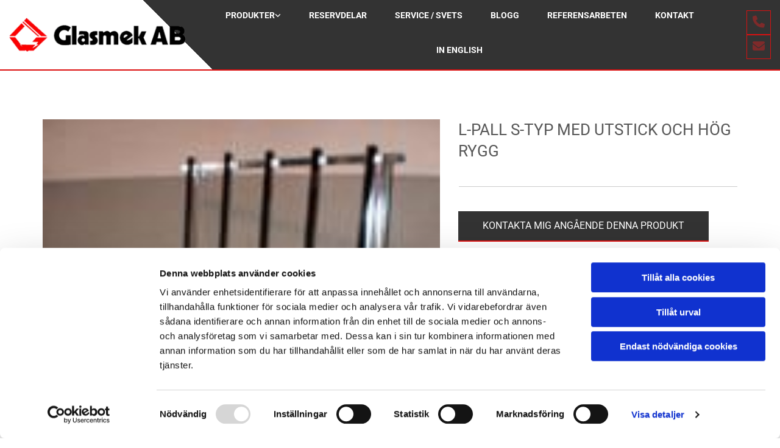

--- FILE ---
content_type: text/html; charset=UTF-8
request_url: https://www.glasmek.se/p/l-pall-s-typ-med-utstick-och-hog-rygg
body_size: 5508
content:
<!DOCTYPE html> <html lang="sv_SE" data-currency="SEK" data-lang="sv" data-rHash="7999f8f4a6697a2d546557163412c16f" dir="auto" data-cookiebot="true" data-cookiebot="true"> <head> <meta charset="UTF-8"/> <script>window.addEventListener("CookiebotOnDialogInit",function(){if (Cookiebot.getDomainUrlParam("autoAcceptCookies") === "true")Cookiebot.setOutOfRegion();});</script><script async fetchpriority="high" id="Cookiebot" src="https://consent.cookiebot.com/uc.js" data-cbid="4abfbc9f-58fd-4a0d-8f1a-f68f83b1cbf3" data-blockingmode="auto" data-culture="sv" type="text/javascript"></script><script type='text/plain' data-cookieconsent='statistics'>(function(w,d,s,l,i){w[l]=w[l]||[];w[l].push({'gtm.start': new Date().getTime(),event:'gtm.js'});var f=d.getElementsByTagName(s)[0], j=d.createElement(s),dl=l!='dataLayer'?'&l='+l:'';j.async=true;j.src= 'https://www.googletagmanager.com/gtm.js?id='+i+dl;f.parentNode.insertBefore(j,f); })(window,document,'script','dataLayer','GTM-K87RC6V');</script><title>L-pall S-typ med utstick och hög rygg</title><meta name="description" content="Längd= 1200 mmBredd= 800 mmTotalhöjd= 1650 mmLasthöjd= 1500 mmLastdjup= 600 mm&amp;nbsp;Denna L-pall finns även att få med Totalhöjd= 1350 mm och även utan utstick"><link rel="canonical" href="https://www.glasmek.se/p/l-pall-s-typ-med-utstick-och-hog-rygg"><!-- Cookiebot: Google consent mode v2 defaults --> <script type='text/javascript' data-cookieconsent='ignore'> window.dataLayer = window.dataLayer || []; function gtag(){dataLayer.push(arguments);} gtag('consent', 'default', { 'ad_storage': 'denied', 'analytics_storage': 'denied', 'ad_user_data': 'denied', 'ad_personalization': 'denied', 'functionality_storage': 'denied', 'personalization_storage': 'denied', 'security_storage': 'granted', 'wait_for_update': 500, }); gtag("set", "ads_data_redaction", true); gtag("set", "url_passthrough", false); </script><!-- Mono global site tag (gtag.js) - Google Analytics --> <script async type='text/plain' data-cookieconsent='statistics' src='https://www.googletagmanager.com/gtag/js?id=G-7TNDJ51G89'></script> <script type='text/plain' data-cookieconsent='statistics'> window.dataLayer = window.dataLayer || []; function gtag(){dataLayer.push(arguments);} gtag('js', new Date()); gtag('config', 'G-7TNDJ51G89', { 'anonymize_ip': true, 'send_page_view': false, 'custom_map': {'dimension1': 'monoSiteId', 'dimension2': 'monoRendering'} }); gtag('event', 'monoAction', { 'monoSiteId': '1210417', 'monoRendering': 'website'}); gtag('event', 'page_view', { 'monoSiteId': '1210417', 'monoRendering': 'website'}); var _mtr = _mtr || []; _mtr.push(['addTracker', function (action) { gtag('event', action, { 'send_to': 'G-7TNDJ51G89', 'event_label': 'monoAction', 'monoSiteId': '1210417', 'monoRendering': 'website' }); }]); _mtr.push(['addRawTracker', function() { gtag.apply(gtag,arguments); }]); </script><script type='text/plain' data-cookieconsent='statistics'> (function(i,s,o,g,r,a,m){i['GoogleAnalyticsObject']=r;i[r]=i[r]||function(){ (i[r].q=i[r].q||[]).push(arguments)},i[r].l=1*new Date();a=s.createElement(o), m=s.getElementsByTagName(o)[0];a.async=1;a.src=g;m.parentNode.insertBefore(a,m) })(window,document,'script','//www.google-analytics.com/analytics.js','_mga'); _mga('create', 'UA-79389935-1', 'auto', 'custGa0'); _mga('custGa0.set', 'anonymizeIp', true); _mga('custGa0.send', 'pageview'); var _mtr = _mtr || []; _mga(function() { _mtr.push(['addTracker', function (action) { _mga('custGa0.send', 'event', 'monoAction', action); }]); _mtr.push(['addRawTracker', function() { _mga('custGa0.'.concat(arguments.shift()),arguments); }]); }); </script><meta property="og:type" content="product"><meta property="og:title" content="L-pall S-typ med utstick och hög rygg"><meta property="og:url" content="https://www.glasmek.se/p/l-pall-s-typ-med-utstick-och-hog-rygg"><meta property="og:description" content="Längd= 1200 mmBredd= 800 mmTotalhöjd= 1650 mmLasthöjd= 1500 mmLastdjup= 600 mm&nbsp;Denna L-pall finns även att få med Totalhöjd= 1350 mm och även utan utstick"><meta property="og:image" content="https://www.glasmek.se/uploads/jZkF38OY/lpallstypmedutstickho.jpg"><meta property="og:price:amount" content="1"><meta property="og:price:currency" content="SEK"><meta name="viewport" content="width=device-width, initial-scale=1"><link rel='shortcut icon' type='image/x-icon' href='/uploads/Ddk0zUOB/favicon.ico'/><link rel="preload" href="https://css-fonts.eu.extra-cdn.com/css?family=Roboto:300,500&display=swap" as="style"><link href="https://css-fonts.eu.extra-cdn.com/css?family=Roboto:300,500&display=swap" rel="stylesheet"><link rel="stylesheet" href="https://site-assets.cdnmns.com/108ab34d214b6bd35fa24bb0b75a9731/css/cookiebotVideoPlaceholder.css?1768836001521"><link rel="stylesheet" href="https://site-assets.cdnmns.com/108ab34d214b6bd35fa24bb0b75a9731/css/grids.css?1768836001521"><link rel="stylesheet" href="https://site-assets.cdnmns.com/108ab34d214b6bd35fa24bb0b75a9731/css/hcaptcha.css?1768836001521"><link rel="stylesheet" href="/assets/user-style.css?1769433530"><link rel="stylesheet" id="style_site" href="/assets/sitestyle.css?1769433530"><link rel="stylesheet" href="https://site-assets.cdnmns.com/108ab34d214b6bd35fa24bb0b75a9731/css/external-libs.css?1768836001521"><!--[if lt IE 9]><script src="https://site-assets.cdnmns.com/108ab34d214b6bd35fa24bb0b75a9731/js/html5shiv.js"></script><script src="https://site-assets.cdnmns.com/108ab34d214b6bd35fa24bb0b75a9731/js/respond.js"></script><![endif]--><script id="cache-worker" data-publish="1769433530">if ('serviceWorker' in navigator){ navigator.serviceWorker.register('/sw.js?1769433530', { scope: '/'}); }</script><link rel="preconnect" href="https://site-assets.cdnmns.com/" crossorigin><link rel="preconnect" href="https://fonts.prod.extra-cdn.com/" crossorigin><style id='globalCSS'>#r5000 { background-image: linear-gradient( 45deg, #fff 25%, #333 25%); } @media only screen and (max-width: 767px) { #r5000 { padding-bottom: 15px; background-image: linear-gradient( 45deg, #fff 43%, #333 43%); } } #r3918 img { width:100% } #navUl_1 li, #navUl_9 li{ min-width: 350px; } .singleProduct .requestBtn { margin-left: 0px !important; margin-right: auto !important; margin-bottom: 0; } #m5000> ul li a { padding-top: 15px; padding-bottom: 20px; padding-left: 20px; padding-right: 20px; } .row.brandfooter .brandTextContainer .footerText { color: inherit; font-size:11px; text-align: center; margin: auto 0; display: block; text-align: center; } .row.brandfooter { padding: 10px 0; }</style> <script>window.ASSETSURL='https://site-assets.cdnmns.com/108ab34d214b6bd35fa24bb0b75a9731';</script></head> <body id=""> <noscript><iframe data-cookieconsent="statistics" data-cookieblock-src="https://www.googletagmanager.com/ns.html?id=GTM-K87RC6V" height="0" width="0" style="display:none;visibility:hidden"></iframe></noscript> <div id="r5001" class="row designRow"> <div class="container container-fluid"><div class="col col-sm-12"> <header data-req="headerfixed" data-settings="headerfixed-lg,headerfixed-md,headerfixed-sm"><div id="r5000" class="row "> <div class="container colsStack container-fluid"><div id="c4769" class="col col-sm-5 col-md-2 col-lg-3 flexCol"><div id="m2682" class="module autospacer"></div> <div class="flexWrap"> <a href="/"  title="" aria-label="" class="imageModuleWrap" id="w_m2283" data-track-event="click" data-track-action="internal_link_clicked"> <img id="m2283" class="module image" src="/uploads/KhUk5WoZ/311x0_311x0/logo.png" alt="Glasmek AB logotype" data-author="" width="311" height="61" data-req="" data-settings="enablehover=false,showelement=,hovertransition=" fetchpriority="high"/> </a> </div> <div id="m4615" class="module autospacer"></div> </div> <div id="c4801" class="col col-sm-3 col-lg-8 col-md-8 flexCol"><div id="m4218" class="module autospacer"></div> <div class="flexWrap"> <nav id="m5000" class="module nav" data-settings="vertical=false,direction=right,push=true,activeParent=false,verticalNav-md=false,verticalNav-lg=false,verticalNav-sm=false" tabindex="-1"> <ul class="navContainer"><li class=" hidden-lg hidden-md hidden-sm"> <a href="/" data-track-event="click" data-track-action="internal_link_clicked">Hem</a> </li><li class=" hidden-lg hidden-md hidden-sm"> <a href="/integritet-och-cookies" data-track-event="click" data-track-action="internal_link_clicked">Integritet &amp; cookies</a> </li><li class=""> <a href="/produkter" data-track-event="click" data-track-action="internal_link_clicked">Produkter</a> <ul><li class=""> <a href="/produkter/transportvagn" data-track-event="click" data-track-action="internal_link_clicked">Transportvagn</a> </li><li class=""> <a href="/produkter/bilstativ" data-track-event="click" data-track-action="internal_link_clicked">Bilstativ</a> </li><li class=""> <a href="/produkter/kompaktlager-lagersystem" data-track-event="click" data-track-action="internal_link_clicked">Lagersystem</a> </li><li class=""> <a href="/produkter/skarbord" data-track-event="click" data-track-action="internal_link_clicked">Skärbord</a> </li><li class=""> <a href="/produkter/slipmaskiner" data-track-event="click" data-track-action="internal_link_clicked">Slipa glas</a> </li><li class=""> <a href="/produkter/stativ" data-track-event="click" data-track-action="internal_link_clicked">Stativ</a> </li><li class=""> <a href="/produkter/vakuumsugar" data-track-event="click" data-track-action="internal_link_clicked">Vakuumsug</a> </li><li class=""> <a href="/produkter/glastvattmaskiner" data-track-event="click" data-track-action="internal_link_clicked">Glastvättmaskiner</a> </li><li class=""> <a href="/produkter/isolerglasmaskiner" data-track-event="click" data-track-action="internal_link_clicked">Isolerglasmaskiner</a> </li><li class=""> <a href="/produkter/ovriga-produkter" data-track-event="click" data-track-action="internal_link_clicked">Övrigt</a> </li></ul> </li><li class=""> <a href="/reservdelar" data-track-event="click" data-track-action="internal_link_clicked">Reservdelar</a> </li><li class=""> <a href="/service-svets" data-track-event="click" data-track-action="internal_link_clicked">Service / Svets</a> </li><li class=" hidden-lg hidden-md hidden-sm"> <a href="/begagnat" data-track-event="click" data-track-action="internal_link_clicked">Begagnat</a> </li><li class=""> <a href="/blogg" data-track-event="click" data-track-action="internal_link_clicked">Blogg</a> </li><li class=""> <a href="/referensarbeten" data-track-event="click" data-track-action="internal_link_clicked">Referensarbeten</a> </li><li class=""> <a href="/kontakt" data-track-event="click" data-track-action="internal_link_clicked">Kontakt</a> </li><li class=""> <a href="/in-english" data-track-event="click" data-track-action="internal_link_clicked">In English</a> </li></ul> </nav></div> <div id="m4149" class="module autospacer"></div> </div> <div id="c1427" class="col col-lg-1 col-md-2 col-sm-4 flexCol"><div id="m1514" class="module autospacer"></div> <div class="flexWrap"> <ul id="m3148" class="module iconlist"> <li class=" "> <a href="tel:+46479535300" target="_blank" rel="noopener" data-track-event="click" data-track-action="phone_link"> <i class="iconItem fa fa-phone "></i> </a> </li> <li class=" "> <a href="mailto:info@glasmek.se" data-track-event="click" data-track-action="email_link"> <i class="iconItem fa fa-envelope "></i> </a> </li> </ul></div> <div id="m2161" class="module autospacer"></div> </div> </div> </div> <div id="r2551" class="row "> <div class="container container-fixed"><div id="c4252" class="col col-sm-12"><ul id="m4542" class="module breadcrumb clear breadcrumbHide "> </ul> </div> </div> </div> </header><div id="r5002" role="main" class="row designRow"> <div class="container container-fluid"><div class="col col-sm-12"><div class="row singleProduct" data-req="singleproduct" data-hash="f8cd6e4533931ce45abb4c341a0bee55"> <div class="container container-fixed"> <div class="col col-md-6 col-sm-12 col-lg-7 imagesCol"> <div class="module gallery images" data-req="gallery,lightbox" data-settings="imagenr=1,dots=,light=,arrows=,shopThumbs=true"> <div class="slides"> <div class="slide"> <ul class="pics clear"> <li> <a href="/uploads/jZkF38OY/767x0_2560x0/lpallstypmedutstickho.jpg" title="L-pall S-typ med utstick och hög rygg" data-track-event="click" data-track-action="internal_link_clicked"> <span class="thumb"> <img src="/uploads/jZkF38OY/697x0_652x0/lpallstypmedutstickho.jpg" alt="L-pall S-typ med utstick och hög rygg"/> </span> </a> </li> </ul> </div> </div> </div> </div> <div class="col col-md-6 col-sm-12 col-lg-5 productDetailsCol" data-req="" data-enableQuantitySelector="" data-enableAddToCartButton=""> <div class="module text"> <h1 class="subtitle name"> L-pall S-typ med utstick och hög rygg</h1> <p class="smalltext sku proddata" style="display: none;">SKU: <span></span></p> </div> <div class="module divider"></div> <form method="post" class="form add-to-cart" id="add-to-cart" action="/api.php/shop/cart/items?format=1" onsubmit="return _monoSingleProduct.addToCart(event, this);" data-stock="0"> <input type="hidden" name="productId" value="168"/> <input type="hidden" name="locale" value="sv"/> <input type="hidden" name="attr1" value="0"/> <input type="hidden" name="stockBehaviour" value="1"/> <div class="option-var module text"> </div> <a class="button requestBtn" href="/kontakt/intresseanmalan" data-track-event="click" data-track-action="internal_link_clicked">Kontakta mig angående denna produkt</a> </form> <div class="module divider"></div> <div class="module text"> <div class="bodytext description"><p class="bodytext">Längd= 1200 mm</p><p class="bodytext">Bredd= 800 mm</p><p class="bodytext">Totalhöjd= 1650 mm</p><p class="bodytext">Lasthöjd= 1500 mm</p><p class="bodytext">Lastdjup= 600 mm</p><p class="bodytext">&nbsp;</p><p class="bodytext">Denna L-pall finns även att få med Totalhöjd= 1350 mm och även utan utstick</p></div> </div> <div class="opt-34b411b3e82f355baa6264b4872b8d4d20a782df" data-allowpurchase style="display: none;"> </div> </div> </div> </div> <script type="application/ld+json">{"@context":"http://schema.org","@type":"Product","name":"L-pall S-typ med utstick och h\u00f6g rygg","description":"<p class=\"bodytext\">L\u00e4ngd= 1200 mm</p><p class=\"bodytext\">Bredd= 800 mm</p><p class=\"bodytext\">Totalh\u00f6jd= 1650 mm</p><p class=\"bodytext\">Lasth\u00f6jd= 1500 mm</p><p class=\"bodytext\">Lastdjup= 600 mm</p><p class=\"bodytext\">&nbsp;</p><p class=\"bodytext\">Denna L-pall finns \u00e4ven att f\u00e5 med Totalh\u00f6jd= 1350 mm och \u00e4ven utan utstick</p>","url":"https://www.glasmek.se/p/l-pall-s-typ-med-utstick-och-hog-rygg","image":"https://www.glasmek.se/uploads/jZkF38OY/lpallstypmedutstickho.jpg","offers":[{"@type":"Offer","price":"1.00","priceCurrency":"SEK","availability":"http://schema.org/OutOfStock"}]}</script> </div> </div> </div> <footer><div id="r4727" class="row "> <div class="container container-fixed colsStack"><div class="col col-sm-12 col-lg-12 col-md-12"><div id="m7978" class="module text"><p class="lightsmallsubtitle" style="text-align: center;"><span style="font-weight: bold;">Glasmek AB</span></p><p class="lightbodytext" style="text-align: center;"><span style="font-weight: bold;">Visiting adress:</span></p><p class="lightbodytext" style="text-align: center;">Industrigatan 8 A, 283 50 Osby&nbsp;&nbsp;&nbsp;</p><p class="lightbodytext" style="text-align: center;"><span style="font-weight: bold;">Phone:</span> <a data-global="phone"  href="tel:+46479535300" data-track-event="click" data-track-action="phone_link">+46 (0)479-53 53 00</a></p><p class="lightbodytext" style="text-align: center;">All prices are excluding VAT</p><p class="lightbodytext" style="text-align: center;"><span class="iconfont "></span> <a href="https://www.facebook.com/glasmek/" target="_blank" rel="nofollow noopener" data-track-event="click" data-track-action="link_clicked">Visit our facebook page</a></p></div> <div id="m5740" class="module text"><p class="footertext" style="text-align: center;"><a href="/integritet-och-cookies" data-track-event="click" data-track-action="internal_link_clicked">Integritet &amp; cookies</a></p></div> </div> </div> </div> </footer> <div class="row brandfooter"> <div class="container container-fixed"> <div class="col col-md-8 col-lg-8 col-sm-12"> </div> <div class="col col-md-4 col-lg-4 col-sm-12 brandLogoContainer brandTextContainer"> <a class="footerText" href='https://www.eniro.se/glasmek+osby+ab+osby/3903213/firma?page=1&amp;query=glasmek%20osby%20ab' target="_blank" rel="noopener" data-track-event="click" data-track-action="link_clicked">Läs mer om Glasmek AB på eniro.se</a> </div> </div> </div></div> </div> </div> <script>window.productOptions = [{"attrs":[],"sku":"","identity":"34b411b3e82f355baa6264b4872b8d4d20a782df"}]; window.availableOptions = []</script><script async data-cookieconsent="ignore" src="https://site-assets.cdnmns.com/108ab34d214b6bd35fa24bb0b75a9731/js/loader.js?1768836001521"></script> </body> </html>

--- FILE ---
content_type: text/css
request_url: https://www.glasmek.se/assets/sitestyle.css?1769433530
body_size: 10591
content:
.headline { font-weight:700; color:#333; text-decoration:none; font-size:38px; line-height:1.2em; margin-bottom:20px;} .headline a:hover { text-decoration:underline;} nav { text-align:right;} nav > ul li > a { font-weight:700; color:rgb(241, 241, 241); font-size:14px; line-height:1.5em;} nav:before { font-size:30px;} nav > ul > li > ul a { font-size:10.5px; line-height:1.4em;} nav > ul li > a:hover { font-weight:700; color:rgb(255, 255, 255);} nav > ul li.active > a { color:rgb(255, 255, 255);} nav > ul li a { text-transform:uppercase; border-left-width:1px; border-color:#dc1010; margin-left:5px; padding-left:20px; padding-top:40px; padding-bottom:10px; padding-right:20px;} nav > ul > li > ul li a { background-color:#383838; border-left-width:0px; border-color:rgb(87, 87, 87); padding-left:5px; padding-top:0px; padding-bottom:0px; padding-right:5px;} nav > ul > li > ul li.active > a { background-color:#383838; border-color:rgb(87, 87, 87);} nav.opened-menu > ul { background-color:#333;} nav > ul .closeBtn { color:rgb(204, 204, 204);} .nav .navIcon.fa { padding-right:10px; padding-bottom:2px;} nav > ul > li > ul li a:hover { background-color:#dc1010;} nav > ul li a:hover { background-color:#dc1010;} .subtitle { font-size:26px; line-height:1.35em; text-transform:uppercase; margin-bottom:5px;} .preamble { font-size:25px; line-height:1.4em; margin-bottom:5px; font-family:Abel;} .bodytext { font-family:Archivo;} .smalltext { line-height:1.6em; letter-spacing:0em; font-size:14px; margin-bottom:5px;} body { color:rgb(87, 87, 87); font-family:Roboto; line-height:1.6em; background-color:rgb(255, 255, 255);} body a { text-decoration:none; color:#dc1010;} body a:hover { color:#7e2a2a;} .button { margin-bottom:20px; border-radius:3px; color:rgb(255, 255, 255); background-color:#333; padding-top:16px; padding-right:40px; padding-bottom:16px; padding-left:40px; line-height:1em; border-top-left-radius:0px; border-top-right-radius:0px; border-bottom-right-radius:0px; border-bottom-left-radius:0px; text-transform:uppercase; border-bottom-width:2px; border-color:#dc1010;} .button:hover { background-color:rgb(87, 87, 87);} .button .buttonIcon.fa { margin-right:10px;} .form { margin-bottom:40px; padding-left:0px; padding-top:0px; padding-bottom:0px; padding-right:0px;} .form label { padding-bottom:0px; font-weight:700; line-height:1.2em; margin-bottom:10px;} .form input[type=text],.form textarea,.form select { border-radius:3px; border-color:rgb(204, 204, 204); color:rgb(69, 69, 69); font-size:14px; padding-top:12px; padding-right:10px; padding-bottom:12px; padding-left:10px; margin-top:0px; margin-right:0px; margin-left:0px; background-color:rgb(255, 255, 255); border-top-width:1px; border-left-width:1px; border-bottom-width:1px; border-right-width:1px; margin-bottom:10px; border-top-left-radius:0px; border-top-right-radius:0px; border-bottom-right-radius:0px; border-bottom-left-radius:0px;} .form input[type=submit] { border-left-width:2px; border-top-width:2px; border-right-width:2px; border-top-left-radius:100px; border-top-right-radius:100px; border-bottom-left-radius:100px; border-bottom-right-radius:100px; margin-top:20px; margin-bottom:0px;} .form2 label { color:rgb(255, 255, 255); text-align:center;} .form2 input[type=text],.form2 textarea,.form2 select { background-color:rgb(204, 204, 204); border-color:rgb(255, 255, 255); color:#333;} .form2 input[type=submit] { color:#333; background-color:rgb(255, 255, 255); display:table; margin-left:auto; margin-right:auto;} .form2 input[type=submit]:hover { color:rgb(255, 255, 255); background-color:#333;} .form .subtitle { margin-top:20px;} .form2 .subtitle { color:rgb(255, 255, 255);} .form input[type=checkbox]+span,.form input[type=radio]+span,.form .form_option input[type=checkbox]+label:not([class*="optin"]) { line-height:1.6em; margin-left:0px; margin-bottom:20px; margin-right:20px;} .text { margin-bottom:40px; padding-top:0px; padding-right:0px; padding-bottom:0px; padding-left:0px;} .image { margin-bottom:40px;} .image + .hoverOverlay { border-top-left-radius:60px; border-bottom-right-radius:60px;} .map { margin-bottom:40px;} .gallery { margin-bottom:40px;} .row { padding-top:60px; padding-right:30px; padding-bottom:20px; padding-left:30px; background-color:rgb(255, 255, 255);} .custom1 { font-family:PT Sans; color:#333; line-height:1.1em; text-transform:capitalize; text-align:left; margin-bottom:5px;} .custom1 a { color:#7e2a2a;} .custom2 { line-height:1.2em; margin-bottom:5px; color:rgba(255, 255, 255, 0); font-size:28px; text-align:center;} .custom2 a { color:#7e2a2a;} .custom2 a:hover { color:#7e2a2a;} .custom4 { color:rgba(255, 255, 255, 0); font-size:26px; line-height:1.2em; text-align:left; margin-bottom:20px;} .custom4 a { color:#7e2a2a;} .custom4 a:hover { color:#7e2a2a;} .custom5 { color:rgba(255, 255, 255, 0); font-size:22px; line-height:1.2em; text-align:left; margin-bottom:5px;} .custom5 a { color:#7e2a2a;} .custom5 a:hover { color:#7e2a2a;} .custom3 { font-size:32px; line-height:1.2em; text-align:left;} .custom3 a { color:#7e2a2a;} .smallsubtitle { font-weight:700; color:#333; font-size:28px; line-height:1.2em; margin-bottom:10px;} .spottext { font-weight:700; color:rgb(255, 255, 255); font-size:50px; line-height:1.1em; text-align:center; margin-bottom:5px;} .spottext a { color:#7e2a2a;} .footertext { font-size:14px; line-height:1.6em; color:rgb(255, 255, 255);} .companyname { font-size:20px; text-align:left; line-height:1.2em; color:rgb(255, 255, 255); text-transform:uppercase; font-weight:800;} .companyname a { color:rgb(87, 87, 87);} .companyname a:hover { color:#333;} .smallspottext { font-family:Abel; color:rgb(255, 255, 255); font-size:28px; line-height:1.2em; text-align:center; margin-bottom:5px;} .smallspottext a { color:#7e2a2a;} .locale { text-align:left;} .locale ul li a { transition:all 0.25s ease-in 0s; color:rgb(204, 204, 204); font-size:14px;} .locale ul li { padding-top:5px; padding-right:20px; padding-bottom:5px; border-right-width:0px; border-color:rgb(87, 87, 87); text-align:left;} .locale ul li a:hover { color:rgb(255, 255, 255);} .locale ul li.active a { color:rgb(255, 255, 255);} .locale ul li:hover { border-color:rgb(87, 87, 87);} .locale ul li.active { border-color:rgb(87, 87, 87);} .button2 { border-radius:3px; width:60%; background-color:rgba(0, 0, 0, 0.75); color:rgb(255, 255, 255); line-height:1em; text-align:center; text-transform:uppercase; border-left-width:2px; border-top-width:2px; border-bottom-width:2px; border-right-width:2px; border-top-left-radius:0px; border-top-right-radius:0px; border-bottom-left-radius:0px; border-bottom-right-radius:0px; border-color:#dc1010; margin-left:auto; margin-bottom:40px; margin-right:auto; padding-left:15px; padding-top:19px; padding-bottom:20px; padding-right:15px;} .button2:hover { background-color:#383838;} .button2 .buttonIcon.fa { margin-right:10px;} .divider { border-top-width:1px; border-color:rgb(204, 204, 204); width:100%; display:table; margin-left:auto; margin-right:auto;} .singlePost .divider { margin-bottom:40px;} .socialmedia { text-align:left; font-size:18px; border-style:dotted; border-color:#973939;} .socialmedia li { margin-left:5px; margin-bottom:5px; margin-right:0px; background-color:rgba(87, 87, 87, 0); border-top-left-radius:100px; border-top-right-radius:100px; border-bottom-right-radius:100px; border-bottom-left-radius:100px; border-color:rgb(204, 204, 204); border-top-width:2px; border-right-width:2px; border-bottom-width:2px; border-left-width:2px;} .socialmedia li:hover { background-color:#383838; border-color:#383838;} .socialmedia li a { color:#383838; width:35px; height:35px; border-color:rgba(198, 198, 20, 0); border-left-width:4px; border-top-width:4px; border-bottom-width:4px; border-right-width:4px; border-top-left-radius:100px; border-top-right-radius:100px; border-bottom-left-radius:100px; border-bottom-right-radius:100px; background-color:rgba(177, 84, 84, 0);} .socialmedia li a:hover { color:#a3a3a3;} .paymenticons li { padding-bottom:0px; margin-bottom:10px; margin-left:0px; padding-left:0px; margin-right:10px;} .paymenticons { text-align:left;} .linklist { padding-bottom:0px; padding-left:0px; margin-bottom:40px; margin-top:0px; background-color:rgba(241, 241, 241, 0);} .linklist a { margin-bottom:1px; background-color:rgba(241, 241, 241, 0); padding-top:10px; padding-right:10px; padding-bottom:10px; padding-left:10px;} .linklist a:hover { background-color:rgba(241, 241, 241, 0); color:#383838;} .linklist .listIcon { border-top-width:3px; border-right-width:20px;} .breadcrumb li a { margin-bottom:10px; margin-left:10px; margin-right:10px;} .cart { display:table; margin-left:auto; margin-right:0; margin-bottom:0px; padding-top:3px;} .cart .cartBtn { color:#333; font-size:20px;} .cart .cartAmount { font-size:12px; color:rgb(255, 255, 255); background-color:#dc1010; width:16px; height:16px; margin-left:-5px; border-top-left-radius:100px; border-top-right-radius:100px; border-bottom-right-radius:100px; border-bottom-left-radius:100px; margin-top:-8px;} .cart .checkoutBtn { margin-bottom:0px;} .cart .title { margin-bottom:20px;} .cart .subTotalText { margin-top:0px;} .cart .subTotal { margin-bottom:10px; margin-top:5px;} .cart .cartContents { background-color:rgb(255, 255, 255); border-color:rgb(241, 241, 241); border-top-width:1px; border-right-width:1px; border-bottom-width:1px; border-left-width:1px;} .cart .divider { margin-bottom:10px;} .cart .cartBtn:hover { color:#333;} .search { display:table; margin-left:auto; margin-right:0;} .search .searchicon { color:rgb(255, 255, 255); width:16px; height:16px; border-top-left-radius:100px; border-top-right-radius:100px; border-bottom-right-radius:100px; border-bottom-left-radius:100px; font-size:16px; margin-bottom:0px;} .review { margin-bottom:40px; background-color:rgb(241, 241, 241); padding-top:40px; padding-right:40px; padding-bottom:40px; padding-left:40px;} .review .reviewName { text-align:center; margin-bottom:10px;} .review .reviewDescription { text-align:center; margin-bottom:10px;} .review .reviewRating { text-align:center;} .review .reviewRating .star { margin-right:5px; margin-left:5px; margin-bottom:0px; padding-bottom:0px;} .review .authorDate { text-align:center; margin-top:10px;} .businesscard .businesscardImage { border-bottom-width:25px;} .businesscard .divider1 { margin-top:15px; margin-bottom:10px;} .businesscard .divider2 { margin-top:15px; margin-bottom:15px;} .businesscard .divider3 { margin-top:15px; margin-bottom:15px;} .businesscard .divider4 { margin-top:5px; margin-bottom:15px;} .businesscard .dbcIcon { border-right-width:20px; border-left-width:10px; margin-top:0px;} .businesscard .dbcLinkIcon { border-left-width:10px; border-right-width:20px;} .businesscard .businesscardLinks { text-align:left;} .businesscard .businesscardLinks li a { padding-top:0px; margin-top:0px;} .html { margin-bottom:40px;} .blog .details { padding-top:0px; padding-left:0px; padding-right:0px; margin-top:20px; margin-bottom:20px;} .blog .readMore { background-color:rgba(15, 174, 134, 0); color:#dc1010; margin-top:20px; padding-left:0px; padding-top:10px; padding-right:0px;} .blog { background-color:rgba(255, 255, 255, 0); margin-left:10px; margin-top:10px; margin-bottom:10px; margin-right:10px;} .blog .title { padding-left:0px; padding-right:0px;} .blog .shortDescription { padding-left:0px; padding-right:0px;} .blog li .textContainer { padding-left:30px; padding-top:10px; padding-right:30px;} .blog li { background-color:rgb(255, 255, 255);} .blog .readMore:hover { color:#383838;} .catalog { margin-bottom:40px;} .catalog .productText { padding-top:10px; margin-left:10px; margin-top:20px; margin-bottom:40px; margin-right:10px;} .catalog .visualTag { text-align:center; text-transform:uppercase; padding-top:7px; padding-right:7px; padding-bottom:7px; padding-left:7px;} .catalog .name a { color:#333;} .catalog .name a:hover { color:rgb(87, 87, 87);} .catalog .price { color:#333; text-align:center; margin-bottom:0px;} .catalog li { background-color:rgb(255, 255, 255);} .catalog .name { text-align:center;} .productcatalog .name { margin-top:10px;} .emailshare a { margin-bottom:20px;} .openinghours .specialDayTitle { margin-top:40px;} .openinghours { margin-bottom:40px;} .openinghours .dayLabel { margin-bottom:0px;} .offers { margin-bottom:40px; background-color:rgb(241, 241, 241); padding-top:40px; padding-right:40px; padding-bottom:40px; padding-left:40px;} .offers .button { margin-bottom:0px; margin-top:20px; display:table; margin-left:auto; margin-right:auto;} .offers .offerName { text-align:center; margin-bottom:10px;} .offers .offerDescription { text-align:center;} .offers .offerPrice { text-align:center; margin-bottom:10px; margin-top:10px;} .offers .validFrom { text-align:center;} .offers .validThrough { text-align:center;} .offerPrice { font-weight:400;} .list { margin-bottom:40px;} .list .listIcon { font-size:18px; width:25px; height:25px; margin-right:10px;} .video { margin-bottom:40px;} .singleProduct .gallery .visualTag { text-align:center; font-size:21px; text-transform:uppercase; padding-top:10px; padding-right:10px; padding-bottom:10px; padding-left:10px;} .singleProduct .divider { margin-bottom:20px; margin-top:0px;} .singleProduct .oldprice { margin-right:20px; text-align:right;} .pricelist { margin-bottom:40px;} .pricelist li { margin-bottom:20px;} .pricelist .listImg { margin-bottom:10px; max-width:100%; margin-top:0px;} .pricelist .itemdescription { margin-bottom:30px;} .pricelist .listTitle { margin-bottom:30px;} .checkout .divider { margin-bottom:20px;} .checkout .descriptivetext { padding-bottom:20px;} .checkout .infolabel { padding-bottom:10px; font-size:15px; margin-right:20px;} .checkout .form input[type=text],.checkout .form textarea,.checkout .form select { margin-bottom:20px;} .verticalnav { margin-bottom:40px;} .verticalnav > li > a { transition:all 0.25s linear 0s;} .verticalnav > li > a:hover { color:#333; background-color:rgb(204, 204, 204);} nav > li.active > a { color:#7e2a2a;} .verticalnav > li > ul a { color:rgb(87, 87, 87); background-color:rgb(241, 241, 241); padding-left:5px; padding-top:5px; padding-bottom:5px; padding-right:5px; margin-bottom:2px;} .verticalnav > li > ul a:hover { color:rgb(255, 255, 255); background-color:rgb(87, 87, 87);} .verticalnav > li > ul li.active > a { color:rgb(255, 255, 255); background-color:rgb(87, 87, 87);} .verticalnav > li > ul li a { margin-bottom:10px;} .verticalnav .verticalnavIcon.fa { margin-right:10px;} .verticalnav > ul > li > ul a { transition:all 0.25s linear 0s;} .singlePost .blogShare { margin-bottom:40px;} .imagelist { margin-bottom:40px;} .facebookpage { margin-bottom:40px;} .instagramembed { margin-bottom:40px;} .googleplusone { margin-bottom:40px;} .openinghours2 { margin-bottom:40px;} .shopfilter .shop_filter { background-color:rgb(241, 241, 241); padding-top:10px; padding-left:20px; padding-right:20px;} .shopfilter .filter_label { color:#333;} .shopfilter label { color:#333;} .shopfilter .price-text { color:#333; font-size:14px;} .shopfilter .clearSelection { color:#333; line-height:2.45em; font-size:12px;} .shopfilter .ui-slider { background-color:rgb(204, 204, 204);} .shopfilter .ui-slider-range { background-color:#dc1010;} .shopfilter .ui-slider-handle { background-color:rgb(255, 255, 255); border-color:rgb(204, 204, 204);} .shopfilter { background-color:rgba(0, 0, 0, 0);} .scrollIcon { background-color:#383838; border-top-left-radius:70px; border-top-right-radius:70px; border-bottom-right-radius:70px; border-bottom-left-radius:70px;} .scrollIcon span:before { color:rgb(255, 255, 255);} .scrollIcon:hover { background-color:#dc1010;} .lightbox-image .lightbox-caption { color:rgb(255, 255, 255); margin-top:0px; margin-right:0px; margin-bottom:0px; margin-left:0px;} .modal { background-color:rgb(241, 241, 241); border-color:#dc1010; border-top-width:4px; border-right-width:4px; border-bottom-width:4px; border-left-width:4px; padding-top:40px; padding-right:40px; padding-bottom:40px; padding-left:40px;} .engagement.modal .bodytext { text-align:center; padding-bottom:20px;} .engagement.modal .headline { text-align:center;} .engagement.modal .button, .engagement.modal input[type=submit] { text-align:left; display:table; margin-left:auto; margin-right:auto;} .engagement.modal .closeBtn { width:20px; font-size:29px; background-color:rgba(40, 197, 250, 0);} .engagement.modal .closeBtn:hover { color:#383838;} .engagement.thinbar { background-color:rgb(241, 241, 241); border-color:#dc1010; border-top-width:0px; border-right-width:0px; border-bottom-width:10px; border-left-width:0px; padding-top:60px; padding-right:30px; padding-bottom:30px; padding-left:30px;} .engagement.thinbar .headline { text-align:center;} .engagement.thinbar .bodytext { text-align:center; margin-bottom:40px;} .engagement.thinbar .button { text-align:left; text-transform:none; display:table; margin-left:auto; margin-right:auto;} .engagement.thinbar .closeBtn { font-size:30px;} .cornerbox { background-color:rgb(241, 241, 241); border-color:#dc1010; border-top-width:10px; border-right-width:10px; border-bottom-width:10px; border-left-width:10px; padding-top:60px; padding-right:30px; padding-bottom:30px; padding-left:30px; margin-top:40px; margin-right:40px; margin-bottom:40px; margin-left:40px;} .engagement.cornerbox .bodytext { padding-bottom:30px; text-align:center;} .engagement.cornerbox .button, .engagement.cornerbox input[type=submit] { text-align:left; display:table; margin-left:auto; margin-right:auto;} .engagement.cornerbox .headline { text-align:center;} .iconlist .iconItem { font-size:28px;} .iconlist li a { color:#7e2a2a;} .iconlist li a:hover { color:#7e2a2a;} .iconlist li { color:#dc1010; background-color:rgba(0, 155, 207, 0); width:28px; height:28px;} .iconlist { text-align:left;} .iconlist .iconItem:hover { color:rgb(241, 241, 241);} .accordion { margin-top:0px; margin-bottom:40px;} .accordion .itemTitle { background-color:rgb(241, 241, 241); border-top-width:1px; border-right-width:0px; border-bottom-width:0px; border-left-width:0px; border-color:rgb(204, 204, 204); padding-top:20px; padding-right:30px; padding-bottom:20px; padding-left:20px;} .accordion .itemTitle:hover { background-color:rgb(241, 241, 241); border-color:rgb(204, 204, 204);} .accordion li.active .itemTitle { background-color:rgb(241, 241, 241); border-color:rgb(204, 204, 204);} .accordion .itemContent { border-color:rgb(241, 241, 241); border-top-width:1px; border-right-width:1px; border-bottom-width:1px; border-left-width:1px; padding-top:30px; padding-right:30px; padding-bottom:30px; padding-left:30px; margin-bottom:20px;} .accordion .button { margin-top:40px; margin-bottom:20px; display:table; margin-left:auto; margin-right:0;} .accordion .itemIcon { margin-right:10px; margin-left:10px;} .accordion li { margin-top:0px; margin-right:0px; margin-bottom:0px; margin-left:0px;} .accordion .image { margin-bottom:20px; margin-top:0px;} .hoverOverlay { background-color:rgba(0, 0, 0, 0.4);} .hoverOverlay .hoverIcon { width:70px; height:70px; font-size:70px; color:#dc1010;} .hoverOverlay .hoverText { color:rgb(255, 255, 255); text-align:center; font-size:26px;} .custom6 { color:rgba(255, 255, 255, 0); line-height:1.2em; font-size:20px;} .custom7 { color:rgba(255, 255, 255, 0); line-height:1.6em;} .custom8 { color:rgba(255, 255, 255, 0); line-height:1.6em; font-size:14px;} .darkspottext { font-size:50px; margin-bottom:5px; line-height:1.1em; text-transform:uppercase; text-align:center;} .darksmallspottext { font-size:28px; line-height:1.2em; text-align:center;} .lightheadline { color:rgb(255, 255, 255); font-size:40px; line-height:1.2em; margin-bottom:20px; text-transform:uppercase;} .lightheadline a { color:#7e2a2a;} .lightsubtitle { color:rgb(255, 255, 255); font-size:33px; line-height:1.2em; margin-bottom:20px; text-transform:uppercase;} .lightsubtitle a { color:rgb(255, 255, 255);} .lightsubtitle a:hover { color:rgb(204, 204, 204);} .lightsmallsubtitle { color:rgb(255, 255, 255); font-size:22px; line-height:1.2em; margin-bottom:5px;} .lightsmallsubtitle a { color:rgb(255, 255, 255);} .lightsmallsubtitle a:hover { color:rgb(204, 204, 204);} .lightpreamble { color:rgb(255, 255, 255); font-size:20px; line-height:1.4em; margin-bottom:5px;} .lightpreamble a { color:#7e2a2a;} .lightpreamble a:hover { color:#7e2a2a;} .lightbodytext { color:rgb(255, 255, 255); line-height:1.6em; margin-bottom:5px; font-family:Abel; font-size:18px;} .lightbodytext a { color:rgb(241, 241, 241); font-weight:800;} .lightbodytext a:hover { color:rgb(255, 255, 255); text-decoration:underline;} .lightsmalltext { color:rgb(255, 255, 255); font-size:14px; line-height:1.6em; margin-bottom:5px;} .lightsmalltext a { color:#7e2a2a;} .lightsmalltext a:hover { color:#7e2a2a;} .custom9 { color:rgba(255, 255, 255, 0);} .custom10 { color:rgba(255, 255, 255, 0);} .engagement.sticky { margin-left:0px; background-color:rgb(241, 241, 241); margin-bottom:0px; padding-top:20px; padding-right:20px; padding-bottom:40px; padding-left:20px; border-bottom-width:4px; border-color:#dc1010;} .engagement.sticky input[type=text],.engagement.sticky input[type=email],.engagement.sticky textarea,.engagement.sticky select { margin-top:20px;} .opennow .opened { color:rgb(255, 255, 255); text-align:center;} .opennow .closed { color:rgba(255, 255, 255, 0.5); text-align:center;} .button3 { color:#333; background-color:rgb(255, 255, 255); width:100%; margin-left:auto;} .button3:hover { color:rgb(255, 255, 255); background-color:#333;} .form2 .thankYou { color:rgb(255, 255, 255);} .form2 input[type=checkbox]+span,.form2 input[type=radio]+span,.form2 .form_option input[type=checkbox]+label { color:rgb(255, 255, 255);} .arrow { color:rgb(255, 255, 255); background-color:#dc1010; font-size:25px; width:40px; border-top-left-radius:100px; border-top-right-radius:100px; border-bottom-right-radius:100px; border-bottom-left-radius:100px; height:40px;} .arrow:hover { color:rgb(255, 255, 255); background-color:#383838;} .dots li { background-color:rgba(255, 255, 255, 0); border-color:#dc1010; width:10px; height:10px; border-left-width:1px; border-top-width:1px; border-right-width:1px; border-bottom-width:1px; border-top-left-radius:100px; border-top-right-radius:100px; border-bottom-right-radius:100px; border-bottom-left-radius:100px;} .dots li.active { background-color:#dc1010; border-color:#dc1010;} .dots li:hover { border-color:#dc1010; background-color:#dc1010;} .brandfooter { padding-top:20px;} .review { background-color:rgb(255, 255, 255);} @media only screen and (max-width:1199px) {nav:before { font-size:21px; color:rgb(255, 255, 255);} nav > ul li a { border-bottom-width:0px; margin-bottom:0px; border-left-width:0px; padding-top:20px; padding-bottom:20px; border-color:rgba(87, 87, 87, 0); background-color:rgba(255, 255, 255, 0);} nav.opened-menu > ul { background-color:#383838; padding-top:50px; padding-right:30px; padding-bottom:30px; padding-left:30px;} nav > ul .closeBtn { color:rgb(255, 255, 255);} nav > ul > li > ul li a { margin-left:30px; background-color:rgba(87, 87, 87, 0); border-color:rgba(87, 87, 87, 0); padding-bottom:10px;} nav > ul li > a { color:rgb(241, 241, 241); font-size:16px;} nav > ul li > a:hover { color:rgb(255, 255, 255);} nav > ul li.active > a { color:rgb(255, 255, 255); border-color:rgba(87, 87, 87, 0);} nav > ul > li > ul a { color:rgb(241, 241, 241);} nav > ul > li > ul a:hover { color:rgb(255, 255, 255);} nav > ul > li > ul li.active > a { color:rgb(255, 255, 255); background-color:rgba(87, 87, 87, 0); border-color:rgba(87, 87, 87, 0);} nav > ul > li > ul li a:hover { background-color:rgba(87, 87, 87, 0); border-color:rgba(87, 87, 87, 0);} .nav .navIcon.fa { font-size:0px;} .nav { padding-bottom:0px; padding-left:0px;} nav > ul li a:hover { background-color:rgba(255, 255, 255, 0); border-color:rgba(87, 87, 87, 0);} body {} body a {} body a:hover {} .text {} .headline { font-size:32px;} .subtitle { font-size:20px;} .bodytext {} .bodytext a {} .bodytext a:hover {} .smalltext { font-size:12px;} .companyname { font-size:18px;} .custom2 { font-size:28px;} .lightbodytext { font-size:13px;} }@media only screen and (max-width:767px) {nav:before { font-size:18px;} nav.opened-menu > ul { background-color:#383838;} nav > ul li a { padding-top:10px; padding-right:10px; padding-bottom:10px; padding-left:10px;} nav > ul > li > ul li a { background-color:rgba(255, 255, 255, 0); border-color:rgba(255, 255, 255, 0); margin-left:0px;} nav > ul li > a { color:rgb(204, 204, 204);} nav > ul > li > ul a { font-size:14px; color:rgb(204, 204, 204);} nav > ul li.active > a { color:rgb(255, 255, 255);} nav > ul > li > ul li.active > a { border-color:rgba(255, 255, 255, 0); color:rgb(255, 255, 255);} nav > ul li > a:hover { color:rgb(255, 255, 255);} nav > ul > li > ul a:hover { color:rgb(255, 255, 255);} nav > ul .closeBtn { color:rgb(255, 255, 255);} .headline { font-size:28px;} .subtitle { font-size:24px;} .preamble { font-size:18px;} .text { margin-bottom:20px; padding-right:0px; padding-left:0px;} .col { padding-bottom:20px;} .row { padding-top:40px; padding-left:0px; padding-right:0px;} .form { margin-bottom:20px; padding-top:0px; padding-right:0px; padding-bottom:0px; padding-left:0px;} .form label {} .form input[type=submit] {} .form input[type=submit]:hover {} .form input[type=text],.form textarea,.form select {} .form .thankYou {} .form input[type=checkbox]+span,.form input[type=radio]+span,.form .form_option input[type=checkbox]+label:not([class*="optin"]) { margin-bottom:10px; margin-right:10px;} .gallery { margin-bottom:20px;} .map { margin-bottom:20px;} .image { margin-bottom:20px;} .button { margin-bottom:20px; display:table; margin-left:0; margin-right:auto; text-align:center;} .custom1 { font-size:28px;} .custom2 { font-size:20px;} .custom3 { font-size:28px;} .custom4 { font-size:24px;} .custom5 { font-size:20px;} .spottext { font-size:28px;} body {} body a {} body a:hover {} .locale {} .locale ul li a {} .locale ul li a:hover {} .locale ul li.active a {} .locale ul li {} .locale ul li:hover {} .locale ul li.active {} .smallsubtitle { font-size:20px;} .smallspottext { font-size:20px;} .button2 { margin-bottom:20px;} .button2:hover {} .socialmedia { text-align:center;} .socialmedia li a { width:38px; height:38px;} .socialmedia li { margin-left:10px;} .review { margin-bottom:20px;} .linklist { margin-bottom:20px;} .html { margin-bottom:20px; padding-bottom:0px; padding-top:0px;} .catalog { margin-bottom:20px;} .blog .readMore { margin-bottom:20px;} .openinghours { margin-bottom:20px;} .video { margin-bottom:20px;} .list { margin-bottom:20px;} .offers { margin-bottom:20px;} .cart .subTotalText { margin-top:5px; margin-bottom:10px;} .cart .prodPrice { margin-top:10px; margin-bottom:10px;} .pricelist { margin-bottom:20px;} .verticalnav { margin-bottom:20px;} .imagelist { margin-bottom:20px;} .facebookpage { margin-bottom:20px;} .instagramembed { margin-bottom:20px;} .googleplusone { margin-bottom:20px;} .openinghours2 { margin-bottom:20px;} .custom6 { font-size:18px;} .custom8 { font-size:12px;} .darkspottext { font-size:28px;} .lightheadline { font-size:28px;} .lightsubtitle { font-size:24px;} .lightsmallsubtitle { font-size:20px;} .lightsmalltext { font-size:12px;} .lightpreamble { font-size:18px;} .darksmallspottext { font-size:20px;} }#r5001 { padding-left:0px; padding-right:0px;} #r5001 > .container {} #r5000 { background-position:50% 100%; background-repeat:no-repeat; padding-top:0px; padding-right:0px; padding-left:0px; border-color:#dc1010; padding-bottom:0px; border-bottom-width:2px;} #c4769 { padding-top:10px; padding-bottom:10px;} #m2283 { border-style:solid; margin-bottom:0px;} #m2283 + .hoverOverlay .hoverIcon { border-style:solid;} #m2283 + .hoverOverlay { border-style:solid;} #c4801 { padding-right:0px;} #m5000 > ul li a { border-left-width:0px; border-bottom-width:1px; border-color:rgba(255, 255, 255, 0); margin-left:3px; margin-right:3px; padding-left:5px; padding-top:10px; padding-bottom:5px; padding-right:5px;} #m5000 > ul li.active > a { color:#dc1010; background-color:rgba(255, 255, 255, 0); border-color:#dc1010;} #m5000 > ul > li > ul a { font-size:14px; transition:all 0.25s ease-in 0s;} #m5000 > ul li > a { color:rgb(255, 255, 255); transition:all 0.25s linear 0s;} #m5000 > ul > li > ul li.active > a { color:rgb(255, 255, 255); background-color:#333;} #m5000 > ul li a:hover { background-color:rgb(87, 87, 87);} #m5000 > ul > li > ul li a { padding-bottom:10px;} #m5000 { text-align:center;} #c1427 { padding-left:0px;} #m3148 .iconItem { font-size:20px;} #m3148 li { margin-left:10px; width:40px; height:40px; border-left-width:1px; border-top-width:1px; border-bottom-width:1px; border-right-width:1px; border-color:#dc1010;} #m3148 { text-align:right;} #r2551 { padding-top:0px; padding-bottom:0px; padding-left:0px; padding-right:0px;} #c4252 { padding-left:0px; padding-right:0px;} #m4542 { padding-top:10px; padding-bottom:10px;} #r5002 { background-position:50% 0%; background-repeat:repeat-y; margin-left:0px; margin-right:0px;} #r4727 { background-color:#333;} #p5000 #r1814 { background-image:url(/uploads/oipzCDmu/Glasmek_header2__msi___jpg.jpg); background-repeat:no-repeat; background-size:cover; background-position:50% 50%; border-color:rgb(204, 204, 204); padding-left:0px; padding-top:180px; padding-bottom:180px; padding-right:0px;} #p5000 #r1814.bgfilter:before { background-color:rgba(0, 0, 0, 0.53);} #p5000 #c5011 { padding-left:0px; padding-right:0px; margin-left:0px; margin-right:0px;} #p5000 #m4164 { margin-left:40px; margin-bottom:80px; margin-right:40px;} #p5000 #c4807 { border-style:solid;} #p5000 #m3565 { border-top-left-radius:100px; border-top-right-radius:100px; border-bottom-left-radius:100px; border-bottom-right-radius:100px; margin-left:40px; margin-bottom:25px; margin-right:40px; padding-left:0px; padding-top:20px; padding-right:0px;} #p5000 #m4892 { border-top-left-radius:100px; border-top-right-radius:100px; border-bottom-left-radius:100px; border-bottom-right-radius:100px; margin-left:40px; margin-right:40px;} #p5000 #m4073 { border-top-left-radius:100px; border-top-right-radius:100px; border-bottom-left-radius:100px; border-bottom-right-radius:100px; margin-left:40px; margin-right:40px;} #p5000 #r2563 { background-color:rgb(241, 241, 241); padding-bottom:60px;} #p5000 #m4348 { margin-left:20px; margin-right:20px;} #p5000 #r1573 { background-image:url(/uploads/Yq7cxjvU/SkarbordGlasmek__msi___jpg.jpg); background-repeat:repeat-y; background-size:cover; background-position:50% 100%; padding-top:120px; padding-bottom:120px;} #p5000 #m2627 { border-style:solid;} #p5000 #r1546 { background-color:rgb(241, 241, 241); border-style:solid;} #p5000 #m3107 { margin-bottom:60px;} #p5000 #m3107 input[type=text],#m1721 input[type=date],#m1721 textarea,#m1721 select { border-style:solid;} #p5000 #m3107 input[type=text],#m2997 input[type=date],#m2997 textarea,#m2997 select { border-style:solid;} #p5000 #m3107 .subtitle { font-family:Abel;} #p5000 #m3107 label { color:#dc1010;} #p5000 #m3107 input[type=submit] { display:table; margin-left:auto; margin-right:auto;} #p5000 #c3751 { border-style:solid;} #p5000 #m3808 { border-top-left-radius:60px; border-bottom-right-radius:60px;} #p5000 #m3808 + .hoverOverlay .hoverIcon { border-style:solid;} #p5000 #m3808 + .hoverOverlay { border-style:solid;} #p5000 #m4644 { border-style:solid; border-top-left-radius:60px; border-bottom-right-radius:60px;} #p5000 #m4644 + .hoverOverlay .hoverIcon { border-style:solid;} #p5000 #m4644 + .hoverOverlay { border-style:solid;} #p5000 #m4265 { border-top-left-radius:60px; border-bottom-right-radius:60px;} #p5000 #m4265 + .hoverOverlay .hoverIcon { border-style:solid;} #p5000 #m4265 + .hoverOverlay { border-style:solid;} #p5000 #m4652 { border-style:solid; border-top-left-radius:60px; border-bottom-right-radius:60px;} #p5000 #m4652 + .hoverOverlay .hoverIcon { border-style:solid;} #p5000 #m4652 + .hoverOverlay { border-style:solid;} #p5000 #m2331 { border-top-left-radius:60px; border-bottom-right-radius:60px;} #p5000 #m2250 { border-top-left-radius:60px; border-bottom-right-radius:60px;} #p5000 #m1801 { border-style:solid; border-top-left-radius:60px; border-bottom-right-radius:60px;} #p5000 #m3916 { border-style:solid; border-top-left-radius:60px; border-bottom-right-radius:60px;} #p5000 #r1025 { background-color:#383838; background-image:url(/uploads/azTPofgo/SAM_3530_945.jpg); background-repeat:no-repeat; background-size:cover; background-position:50% 0%; padding-top:200px; padding-bottom:160px;} #p5000 #r1025.bgfilter:before { background-color:rgba(0, 0, 0, 0.59);} #p5000 #c7919 { background-color:rgba(255, 255, 255, 0);} #p5000 #c8956 { background-color:rgba(255, 255, 255, 0);} #p5000 #m1502 { border-top-left-radius:100px; border-top-right-radius:100px; border-bottom-left-radius:100px; border-bottom-right-radius:100px;} #p5000 #m3790 { border-style:solid; border-top-left-radius:60px; border-bottom-right-radius:60px; margin-right:auto;} #p5000 #m4396 { border-style:solid; border-top-width:1.5px;} #p5000 #m1859 { background-color:rgb(241, 241, 241); padding-left:15px; padding-right:15px;} #p5000 #r4857 { background-color:#000; border-color:rgb(204, 204, 204); padding-bottom:80px;} #p5000 #m3421 { margin-left:auto; margin-right:auto;} #p9077 #r1565 { background-image:url(/uploads/OsSniUap/Glasmek_3__msi___jpg.jpg); background-repeat:no-repeat; background-size:cover; background-position:50% 50%; border-style:solid; padding-top:140px; padding-bottom:140px;} #p9077 #c8831 {}#p9077 #m4675 { border-style:solid; margin-bottom:10px;} #p9077 #m7464 { font-family:Abel; margin-top:24px; margin-bottom:24px; margin-right:80px;} #p9057 #r2200 { background-image:url(/uploads/OsSniUap/Glasmek_3__msi___jpg.jpg); background-repeat:no-repeat; background-size:cover; background-position:50% 50%; border-style:solid; padding-top:140px; padding-bottom:140px;} #p9057 #m1474 { border-top-left-radius:60px; border-bottom-right-radius:60px;} #p9057 #m1474 + .hoverOverlay .hoverIcon { border-style:solid;} #p9057 #m1474 + .hoverOverlay { border-style:solid;} #p9057 #m2864 { border-style:solid; border-top-left-radius:60px; border-bottom-right-radius:60px;} #p9057 #m2864 + .hoverOverlay .hoverIcon { border-style:solid;} #p9057 #m2864 + .hoverOverlay { border-style:solid;} #p9057 #m4945 { border-top-left-radius:60px; border-bottom-right-radius:60px;} #p9057 #m4945 + .hoverOverlay .hoverIcon { border-style:solid;} #p9057 #m4945 + .hoverOverlay { border-style:solid;} #p9057 #m1910 { border-style:solid; border-top-left-radius:60px; border-bottom-right-radius:60px;} #p9057 #m1910 + .hoverOverlay .hoverIcon { border-style:solid;} #p9057 #m1910 + .hoverOverlay { border-style:solid;} #p9057 #m3057 { border-top-left-radius:60px; border-bottom-right-radius:60px;} #p9057 #m1179 { border-top-left-radius:60px; border-bottom-right-radius:60px;} #p9057 #m4702 { border-style:solid; border-top-left-radius:60px; border-bottom-right-radius:60px;} #p9057 #m2475 { border-style:solid; border-top-left-radius:60px; border-bottom-right-radius:60px;} #p9057 #r3914 { background-color:rgb(241, 241, 241); border-style:solid;} #p9057 #m2997 { border-style:solid; margin-bottom:60px;} #p9057 #m2997 input[type=text],#m1721 input[type=date],#m1721 textarea,#m1721 select { border-style:solid;} #p9057 #m2997 label { color:#dc1010;} #p9896 #r2204 { background-image:url(/uploads/3qP8v6Fv/IndustriprodukterGlasmek__msi___jpg.jpg); background-repeat:no-repeat; background-size:cover; background-position:50% 50%; background-attachment:fixed; border-style:solid; padding-top:140px; padding-bottom:140px;} #p9896 #r3040 { background-color:rgb(241, 241, 241); border-style:solid;} #p9896 #c3389 { background-color:rgb(255, 255, 255); border-style:solid;} #p9896 #m1725 { background-color:rgb(255, 255, 255); margin-right:60px; padding-left:40px; padding-top:40px; padding-bottom:40px; padding-right:40px;} #p9896 #c4042 { background-color:rgb(255, 255, 255); border-style:solid;} #p9896 #m2313 { background-color:rgb(241, 241, 241); border-style:solid; border-top-left-radius:60px; border-bottom-right-radius:60px; margin-left:30px; margin-top:30px; margin-bottom:30px; margin-right:30px; padding-left:30px; padding-top:30px; padding-bottom:30px; padding-right:30px;} #p9896 #m4678 { border-style:solid; margin-bottom:60px;} #p9896 #m4678 input[type=text],#m1721 input[type=date],#m1721 textarea,#m1721 select { border-style:solid;} #p9896 #m4678 input[type=text],#m2997 input[type=date],#m2997 textarea,#m2997 select { border-style:solid;} #p9896 #m4678 input[type=text],#m3107 input[type=date],#m3107 textarea,#m3107 select { border-style:solid;} #p9896 #m4678 .subtitle { font-family:Abel;} #p9896 #m4678 label { color:#dc1010;} #p9896 #r2005 { background-color:rgb(241, 241, 241); border-style:solid; padding-bottom:0px;} #p9896 #r1323 { background-color:rgb(241, 241, 241);} #p9896 #r1064 { background-color:rgb(241, 241, 241); border-style:solid;} #p9896 #c2811 { background-color:rgb(255, 255, 255); border-style:solid;} #p9896 #m3212 { margin-left:20px; padding-left:40px; padding-top:40px; padding-bottom:40px; padding-right:40px;} #p9896 #c1979 { background-color:rgb(255, 255, 255); border-style:solid;} #p9896 #m2229 { border-style:solid; margin-left:20px; margin-bottom:10px; padding-left:40px; padding-top:40px; padding-bottom:40px; padding-right:40px;} #p9896 #m1246 { border-style:solid; margin-bottom:20px; padding-left:20px; padding-top:20px; padding-bottom:20px; padding-right:20px;} #p9896 #m1246 + .hoverOverlay .hoverIcon { border-style:solid;} #p9896 #m1246 + .hoverOverlay { border-style:solid;} #p9896 #r2158 { background-color:rgb(241, 241, 241); border-style:solid;} #p9896 #c3407 { background-color:rgb(255, 255, 255); border-style:solid;} #p9896 #m2658 { margin-left:20px; padding-left:40px; padding-top:40px; padding-bottom:40px; padding-right:40px;} #p9896 #c3202 { background-color:rgb(255, 255, 255); border-style:solid;} #p9896 #m2393 { margin-left:20px; padding-left:40px; padding-top:40px; padding-bottom:40px; padding-right:40px;} #p5917 #r4460 { background-image:url(/uploads/3qP8v6Fv/IndustriprodukterGlasmek__msi___jpg.jpg); background-repeat:no-repeat; background-size:cover; background-position:50% 50%; background-attachment:fixed; border-style:solid; padding-top:140px; padding-bottom:140px;} #p5917 #r1264 { background-color:rgb(241, 241, 241); border-style:solid;} #p5917 #c3167 { background-color:rgb(255, 255, 255); border-style:solid;} #p5917 #m2423 { border-style:solid; margin-right:60px; padding-left:40px; padding-top:40px; padding-bottom:40px; padding-right:40px;} #p5917 #c1081 { background-color:rgb(255, 255, 255);} #p5917 #m1943 { background-color:rgb(241, 241, 241); border-style:solid; border-top-left-radius:60px; border-bottom-right-radius:60px; margin-left:30px; margin-top:30px; margin-bottom:30px; margin-right:30px; padding-left:30px; padding-top:30px; padding-bottom:30px; padding-right:30px;} #p5917 #m2126 { border-style:solid; margin-bottom:60px;} #p5917 #m2126 input[type=text],#m1721 input[type=date],#m1721 textarea,#m1721 select { border-style:solid;} #p5917 #m2126 input[type=text],#m2997 input[type=date],#m2997 textarea,#m2997 select { border-style:solid;} #p5917 #m2126 input[type=text],#m3107 input[type=date],#m3107 textarea,#m3107 select { border-style:solid;} #p5917 #m2126 .subtitle { font-family:Abel;} #p5917 #m2126 label { color:#dc1010;} #p5917 #m2126 input[type=text],#m4678 input[type=date],#m4678 textarea,#m4678 select { border-style:solid;} #p5917 #m2126 input[type=text],#m2126 input[type=date],#m2126 textarea,#m2126 select { border-style:solid;} #p5917 #r1279 { background-color:rgb(241, 241, 241); border-style:solid; padding-bottom:0px;} #p5917 #r3841 { background-color:rgb(241, 241, 241);} #p6608 #r3207 { background-image:url(/uploads/3qP8v6Fv/IndustriprodukterGlasmek__msi___jpg.jpg); background-repeat:no-repeat; background-size:cover; background-position:50% 50%; background-attachment:fixed; border-style:solid; padding-top:140px; padding-bottom:140px;} #p6608 #r3040 { background-color:rgb(241, 241, 241); border-style:solid;} #p6608 #c3389 { background-color:rgb(255, 255, 255); border-style:solid;} #p6608 #m2140 { margin-right:60px; padding-left:40px; padding-top:40px; padding-bottom:40px; padding-right:40px;} #p6608 #c3896 { background-color:rgb(255, 255, 255);} #p6608 #m2572 { background-color:rgb(241, 241, 241); border-style:solid; border-top-left-radius:60px; border-bottom-right-radius:60px; margin-left:30px; margin-top:30px; margin-bottom:30px; margin-right:30px; padding-left:30px; padding-top:30px; padding-bottom:30px; padding-right:30px;} #p6608 #m3632 { margin-bottom:60px;} #p6608 #m3632 input[type=text],#m1721 input[type=date],#m1721 textarea,#m1721 select { border-style:solid;} #p6608 #m3632 input[type=text],#m2997 input[type=date],#m2997 textarea,#m2997 select { border-style:solid;} #p6608 #m3632 input[type=text],#m3107 input[type=date],#m3107 textarea,#m3107 select { border-style:solid;} #p6608 #m3632 .subtitle { font-family:Abel;} #p6608 #m3632 label { color:#dc1010;} #p6608 #m3632 input[type=text],#m4678 input[type=date],#m4678 textarea,#m4678 select { border-style:solid;} #p6608 #m3632 input[type=text],#m2126 input[type=date],#m2126 textarea,#m2126 select { border-style:solid;} #p6608 #m3632 input[type=text],#m3632 input[type=date],#m3632 textarea,#m3632 select { border-style:solid;} #p6608 #r1688 { background-color:rgb(241, 241, 241); border-style:solid; padding-bottom:0px;} #p6608 #r1523 { background-color:rgb(241, 241, 241);} #p7110 #r4234 { background-image:url(/uploads/3qP8v6Fv/IndustriprodukterGlasmek__msi___jpg.jpg); background-repeat:no-repeat; background-size:cover; background-position:50% 50%; background-attachment:fixed; border-style:solid; padding-top:140px; padding-bottom:140px;} #p7110 #r3040 { background-color:rgb(241, 241, 241); border-style:solid;} #p7110 #c3389 { background-color:rgb(255, 255, 255); border-style:solid;} #p7110 #m1612 { border-style:solid; margin-right:60px; padding-left:40px; padding-top:40px; padding-bottom:40px; padding-right:40px;} #p7110 #c1398 { background-color:rgb(255, 255, 255);} #p7110 #m1821 { background-color:rgb(241, 241, 241); border-style:solid; border-top-left-radius:60px; border-bottom-right-radius:60px; margin-left:30px; margin-top:30px; margin-bottom:30px; margin-right:30px; padding-left:30px; padding-top:30px; padding-bottom:30px; padding-right:30px;} #p7110 #m1056 { border-style:solid; margin-bottom:60px;} #p7110 #m1056 input[type=text],#m1721 input[type=date],#m1721 textarea,#m1721 select { border-style:solid;} #p7110 #m1056 input[type=text],#m2997 input[type=date],#m2997 textarea,#m2997 select { border-style:solid;} #p7110 #m1056 input[type=text],#m3107 input[type=date],#m3107 textarea,#m3107 select { border-style:solid;} #p7110 #m1056 .subtitle { font-family:Abel;} #p7110 #m1056 label { color:#dc1010;} #p7110 #m1056 input[type=text],#m4678 input[type=date],#m4678 textarea,#m4678 select { border-style:solid;} #p7110 #m1056 input[type=text],#m2126 input[type=date],#m2126 textarea,#m2126 select { border-style:solid;} #p7110 #m1056 input[type=text],#m3632 input[type=date],#m3632 textarea,#m3632 select { border-style:solid;} #p7110 #m1056 input[type=text],#m1056 input[type=date],#m1056 textarea,#m1056 select { border-style:solid;} #p7110 #r2676 { background-color:rgb(241, 241, 241); border-style:solid; padding-bottom:0px;} #p7110 #r2116 { background-color:rgb(241, 241, 241); border-style:solid; padding-top:40px;} #p7110 #r1846 { background-color:rgb(241, 241, 241); border-style:solid;} #p7110 #m3655 { border-style:solid; margin-left:20px;} #p7110 #m3024 { border-style:solid; margin-left:20px;} #p7110 #m3182 { max-width:75%; margin-left:auto; margin-right:auto;} #p5969 #r1654 { background-image:url(/uploads/3qP8v6Fv/IndustriprodukterGlasmek__msi___jpg.jpg); background-repeat:no-repeat; background-size:cover; background-position:50% 50%; background-attachment:fixed; border-style:solid; padding-top:140px; padding-bottom:140px;} #p5969 #r3040 { background-color:rgb(241, 241, 241); border-style:solid;} #p5969 #c3389 { background-color:rgb(255, 255, 255);} #p5969 #m1787 { margin-right:60px; padding-left:40px; padding-top:40px; padding-bottom:40px; padding-right:40px;} #p5969 #c1034 { background-color:rgb(255, 255, 255);} #p5969 #m3581 { background-color:rgb(241, 241, 241); border-style:solid; border-top-left-radius:60px; border-bottom-right-radius:60px; margin-left:30px; margin-top:30px; margin-bottom:30px; margin-right:30px; padding-left:30px; padding-top:30px; padding-bottom:30px; padding-right:30px;} #p5969 #m1845 { border-style:solid; margin-bottom:60px;} #p5969 #m1845 input[type=text],#m1721 input[type=date],#m1721 textarea,#m1721 select { border-style:solid;} #p5969 #m1845 input[type=text],#m2997 input[type=date],#m2997 textarea,#m2997 select { border-style:solid;} #p5969 #m1845 input[type=text],#m3107 input[type=date],#m3107 textarea,#m3107 select { border-style:solid;} #p5969 #m1845 .subtitle { font-family:Abel;} #p5969 #m1845 label { color:#dc1010;} #p5969 #m1845 input[type=text],#m4678 input[type=date],#m4678 textarea,#m4678 select { border-style:solid;} #p5969 #m1845 input[type=text],#m2126 input[type=date],#m2126 textarea,#m2126 select { border-style:solid;} #p5969 #m1845 input[type=text],#m3632 input[type=date],#m3632 textarea,#m3632 select { border-style:solid;} #p5969 #m1845 input[type=text],#m1845 input[type=date],#m1845 textarea,#m1845 select { border-style:solid;} #p5969 #r2430 { background-color:rgb(241, 241, 241); border-style:solid; padding-bottom:0px;} #p5969 #r1738 { background-color:rgb(241, 241, 241);} #p5969 #r3236 { background-color:rgb(241, 241, 241); border-style:solid;} #p5969 #c2357 { background-color:rgb(255, 255, 255); border-style:solid;} #p5969 #m1992 { margin-left:20px; padding-left:40px; padding-top:40px; padding-bottom:40px; padding-right:40px;} #p5969 #c1884 { background-color:rgb(255, 255, 255); border-style:solid;} #p5969 #m4439 { margin-left:20px; padding-left:40px; padding-top:40px; padding-bottom:40px; padding-right:40px;} #p7527 #r3795 { background-image:url(/uploads/3qP8v6Fv/IndustriprodukterGlasmek__msi___jpg.jpg); background-repeat:no-repeat; background-size:cover; background-position:50% 50%; background-attachment:fixed; border-style:solid; padding-top:140px; padding-bottom:140px;} #p7527 #r3040 { background-color:rgb(241, 241, 241); border-style:solid;} #p7527 #c3389 { background-color:rgb(255, 255, 255); border-style:solid;} #p7527 #m3041 { margin-right:60px; padding-left:40px; padding-top:40px; padding-bottom:40px; padding-right:40px;} #p7527 #c3549 { background-color:rgb(255, 255, 255);} #p7527 #m3711 { background-color:rgb(241, 241, 241); border-style:solid; border-top-left-radius:60px; border-bottom-right-radius:60px; margin-left:30px; margin-top:30px; margin-bottom:30px; margin-right:30px; padding-left:30px; padding-top:30px; padding-bottom:30px; padding-right:30px;} #p7527 #m3615 { margin-bottom:60px;} #p7527 #m3615 input[type=text],#m1721 input[type=date],#m1721 textarea,#m1721 select { border-style:solid;} #p7527 #m3615 input[type=text],#m2997 input[type=date],#m2997 textarea,#m2997 select { border-style:solid;} #p7527 #m3615 input[type=text],#m3107 input[type=date],#m3107 textarea,#m3107 select { border-style:solid;} #p7527 #m3615 .subtitle { font-family:Abel;} #p7527 #m3615 label { color:#dc1010;} #p7527 #m3615 input[type=text],#m4678 input[type=date],#m4678 textarea,#m4678 select { border-style:solid;} #p7527 #m3615 input[type=text],#m2126 input[type=date],#m2126 textarea,#m2126 select { border-style:solid;} #p7527 #m3615 input[type=text],#m3632 input[type=date],#m3632 textarea,#m3632 select { border-style:solid;} #p7527 #m3615 input[type=text],#m1845 input[type=date],#m1845 textarea,#m1845 select { border-style:solid;} #p7527 #m3615 input[type=text],#m3615 input[type=date],#m3615 textarea,#m3615 select { border-style:solid;} #p7527 #r1359 { background-color:rgb(241, 241, 241); border-style:solid; padding-bottom:0px;} #p7527 #r3857 { background-color:rgb(241, 241, 241);} #p7927 #r2600 { background-image:url(/uploads/3qP8v6Fv/IndustriprodukterGlasmek__msi___jpg.jpg); background-repeat:no-repeat; background-size:cover; background-position:50% 50%; background-attachment:fixed; border-style:solid; padding-top:140px; padding-bottom:140px;} #p7927 #r3166 { background-color:rgb(241, 241, 241); border-style:solid;} #p7927 #c4324 { background-color:rgb(255, 255, 255);} #p7927 #m4412 { margin-right:60px; padding-left:40px; padding-top:40px; padding-bottom:40px; padding-right:40px;} #p7927 #c3200 { background-color:rgb(255, 255, 255);} #p7927 #m2947 { background-color:rgb(241, 241, 241); border-top-left-radius:60px; border-bottom-right-radius:60px; margin-left:30px; margin-top:30px; margin-bottom:30px; margin-right:30px; padding-left:30px; padding-top:30px; padding-bottom:30px; padding-right:30px;} #p7927 #m2116 { border-style:solid; margin-bottom:60px;} #p7927 #m2116 input[type=text],#m1721 input[type=date],#m1721 textarea,#m1721 select { border-style:solid;} #p7927 #m2116 input[type=text],#m2997 input[type=date],#m2997 textarea,#m2997 select { border-style:solid;} #p7927 #m2116 input[type=text],#m3107 input[type=date],#m3107 textarea,#m3107 select { border-style:solid;} #p7927 #m2116 .subtitle { font-family:Abel;} #p7927 #m2116 label { color:#dc1010;} #p7927 #m2116 input[type=text],#m4678 input[type=date],#m4678 textarea,#m4678 select { border-style:solid;} #p7927 #m2116 input[type=text],#m2126 input[type=date],#m2126 textarea,#m2126 select { border-style:solid;} #p7927 #m2116 input[type=text],#m3632 input[type=date],#m3632 textarea,#m3632 select { border-style:solid;} #p7927 #m2116 input[type=text],#m1845 input[type=date],#m1845 textarea,#m1845 select { border-style:solid;} #p7927 #m2116 input[type=text],#m3615 input[type=date],#m3615 textarea,#m3615 select { border-style:solid;} #p7927 #m2116 input[type=text],#m2116 input[type=date],#m2116 textarea,#m2116 select { border-style:solid;} #p7927 #r1689 { background-color:rgb(241, 241, 241); border-style:solid; padding-bottom:0px;} #p7927 #r2877 { background-color:rgb(241, 241, 241);} #p6990 #r1904 { background-image:url(/uploads/3qP8v6Fv/IndustriprodukterGlasmek__msi___jpg.jpg); background-repeat:no-repeat; background-size:cover; background-position:50% 50%; background-attachment:fixed; border-style:solid; padding-top:140px; padding-bottom:140px;} #p6990 #r2474 { padding-bottom:60px; padding-top:40px;} #p6990 #m3384 { border-style:solid; padding-left:40px; padding-top:40px; padding-bottom:40px; padding-right:40px;} #p6990 #c3791 { margin-left:0px; margin-right:0px; background-color:rgb(241, 241, 241); border-left-width:40px; border-top-width:30px; border-bottom-width:30px; border-right-width:30px; border-top-left-radius:100px; border-bottom-right-radius:100px;} #p6990 #m1324 { border-style:solid; margin-bottom:20px;} #p6990 #m1324 input[type=text],#m1721 input[type=date],#m1721 textarea,#m1721 select { border-style:solid;} #p6990 #m1324 input[type=text],#m2997 input[type=date],#m2997 textarea,#m2997 select { border-style:solid;} #p6990 #m1324 input[type=text],#m3107 input[type=date],#m3107 textarea,#m3107 select { border-style:solid;} #p6990 #m1324 .subtitle { font-family:Abel;} #p6990 #m1324 label { color:#dc1010;} #p6990 #m1324 input[type=text],#m4148 input[type=date],#m4148 textarea,#m4148 select { border-style:solid;} #p6990 #m1324 input[type=text],#m1324 input[type=date],#m1324 textarea,#m1324 select { border-style:solid;} #p6990 #r3239 { background-color:rgb(241, 241, 241); border-style:solid; padding-bottom:0px;} #p6990 #r1046 { background-color:rgb(241, 241, 241);} #p5564 #r2021 { background-image:url(/uploads/3qP8v6Fv/IndustriprodukterGlasmek__msi___jpg.jpg); background-repeat:no-repeat; background-size:cover; background-position:50% 50%; background-attachment:fixed; border-style:solid; padding-top:140px; padding-bottom:140px;} #p5564 #r2474 { padding-bottom:60px; padding-top:40px;} #p5564 #m4114 { border-style:solid; padding-left:40px; padding-top:40px; padding-bottom:40px; padding-right:40px;} #p5564 #c4663 { margin-left:0px; margin-right:0px; background-color:rgb(241, 241, 241); border-left-width:40px; border-top-width:30px; border-bottom-width:30px; border-right-width:30px; border-top-left-radius:100px; border-bottom-right-radius:100px;} #p5564 #m2750 { margin-bottom:20px;} #p5564 #m2750 input[type=text],#m1721 input[type=date],#m1721 textarea,#m1721 select { border-style:solid;} #p5564 #m2750 input[type=text],#m2997 input[type=date],#m2997 textarea,#m2997 select { border-style:solid;} #p5564 #m2750 input[type=text],#m3107 input[type=date],#m3107 textarea,#m3107 select { border-style:solid;} #p5564 #m2750 .subtitle { font-family:Abel;} #p5564 #m2750 label { color:#dc1010;} #p5564 #m2750 input[type=text],#m4148 input[type=date],#m4148 textarea,#m4148 select { border-style:solid;} #p5564 #m2750 input[type=text],#m1324 input[type=date],#m1324 textarea,#m1324 select { border-style:solid;} #p5564 #m2750 input[type=text],#m2750 input[type=date],#m2750 textarea,#m2750 select { border-style:solid;} #p5564 #r2664 { background-color:rgb(241, 241, 241); border-style:solid; padding-bottom:0px;} #p5564 #r1046 { background-color:rgb(241, 241, 241);} #p6628 #r4020 { background-image:url(/uploads/3qP8v6Fv/IndustriprodukterGlasmek__msi___jpg.jpg); background-repeat:no-repeat; background-size:cover; background-position:50% 50%; background-attachment:fixed; border-style:solid; padding-top:140px; padding-bottom:140px;} #p6628 #m2608 { background-color:rgb(241, 241, 241); border-top-left-radius:60px; border-bottom-right-radius:60px; margin-left:30px; margin-bottom:30px; margin-right:30px; padding-left:30px; padding-top:30px; padding-bottom:30px; padding-right:30px;} #p6628 #r4547 { background-color:rgb(241, 241, 241); border-style:solid; padding-bottom:0px;} #p6628 #r1856 { background-color:rgb(241, 241, 241);} #p5221 #r2109 { background-image:url(/uploads/ZhFxPinr/Glasmek_header__msi___jpg.jpg); background-repeat:no-repeat; background-size:cover; background-position:50% 0%; border-style:solid; padding-top:140px; padding-bottom:140px;} #p5221 #r4304 { border-style:solid; padding-bottom:60px;} #p5221 #c4770 { border-style:solid; padding-right:30px;} #p5221 #c4431 { background-color:rgb(241, 241, 241); border-left-width:30px; border-top-width:30px; border-bottom-width:30px; border-right-width:30px; border-top-left-radius:100px; border-bottom-right-radius:100px;} #p5221 #m3163 { border-style:solid; margin-bottom:60px;} #p5221 #m3163 input[type=text],#m1721 input[type=date],#m1721 textarea,#m1721 select { border-style:solid;} #p5221 #m3163 input[type=text],#m2997 input[type=date],#m2997 textarea,#m2997 select { border-style:solid;} #p5221 #m3163 input[type=text],#m1743 input[type=date],#m1743 textarea,#m1743 select { border-style:solid;} #p5221 #r1910 { background-color:rgb(241, 241, 241); border-style:solid; padding-bottom:0px;} #p5221 #c9909 { border-style:solid;} #p5221 #r3752 { background-color:rgb(241, 241, 241); border-style:solid; padding-top:10px; padding-bottom:10px;} #p5221 #m1386 { border-style:solid; width:75%; border-top-width:2px; border-color:#dc1010;} #p5221 #r2516 { background-color:rgb(241, 241, 241); border-style:solid; padding-top:40px;} #p5221 #m3897 .hoverOverlay .hoverIcon { border-style:solid;} #p5221 #m3897 .hoverOverlay { border-style:solid;} #p5221 #m3897 .productText { border-style:solid;} #p5221 #m3897 { border-style:solid;} #p8480 #r3622 { background-color:#383838; background-image:url(/uploads/XRED6BIk/3.jpg); background-repeat:no-repeat; background-size:cover; background-position:50% 50%; padding-left:45px; padding-top:140px; padding-bottom:140px; padding-right:45px;} #p8480 #c1684 { margin-left:0px; margin-right:0px; background-color:rgba(255, 255, 255, 0.5); border-style:solid; padding-top:40px;} #p8480 #m2052 + .hoverOverlay .hoverIcon { border-style:solid;} #p8480 #m2052 + .hoverOverlay { border-style:solid;} #p8480 #m2052 { border-style:solid;} #p8480 #r1203 { background-color:rgb(241, 241, 241); border-style:solid; border-color:rgb(204, 204, 204); padding-bottom:0px;} #p8480 #c9295 { margin-bottom:30px;} #p8480 #c3625 { margin-bottom:30px;} #p8480 #c5870 { margin-bottom:30px;} #p8480 #r2634 { background-repeat:no-repeat; background-size:cover; background-position:50% 50%; border-style:solid; border-color:rgb(204, 204, 204); padding-bottom:0px;} #p8480 #c1060 { margin-bottom:30px;} #p8480 #m4743 { text-align:center; margin-bottom:25px;} #p8480 #m4743 .iconItem { color:rgb(255, 255, 255); font-size:30px;} #p8480 #m4743 li { background-color:#dc1010; border-top-left-radius:50px; border-top-right-radius:50px; border-bottom-left-radius:50px; border-bottom-right-radius:50px; width:80px; height:80px;} #p8480 #c2525 { margin-bottom:30px;} #p9696 #r2275 { background-image:url(/uploads/OsSniUap/Glasmek_3__msi___jpg.jpg); background-repeat:no-repeat; background-size:cover; background-position:50% 50%; padding-top:140px; padding-bottom:140px;} #p9696 #r4589 { padding-bottom:60px; padding-top:40px;} #p9696 #m1354 { margin-bottom:30px;} #p9696 #m4145 { border-style:solid; margin-right:20px;} #p9696 #c1939 { background-color:#000; border-style:solid; border-top-left-radius:20px; border-top-right-radius:20px; border-bottom-left-radius:20px; border-bottom-right-radius:20px;} #p9696 #m2881 { border-top-left-radius:20px; border-top-right-radius:20px; border-bottom-left-radius:20px; border-bottom-right-radius:20px; margin-left:20px; margin-top:40px; margin-bottom:0px; margin-right:20px;} #p9696 #m2660 { margin-bottom:30px;} #p9696 #r2191 { background-color:rgb(241, 241, 241);} #p9696 #m1321 { margin-left:15px; margin-right:10px;} #p9696 #m3104 { margin-left:auto; margin-right:auto; padding-left:20px; padding-right:20px;} #p9696 #m1079 { border-style:solid; margin-left:15px; margin-right:10px;} #p9696 #m2050 { margin-left:auto; margin-right:auto; padding-left:20px; padding-right:20px;} #p9696 #m4669 { border-style:solid; margin-left:15px; margin-right:10px;} #p9696 #m2068 { margin-left:auto; margin-right:auto; padding-left:20px; padding-right:20px;} #p9696 #m1608 { border-style:solid; margin-left:10px; margin-right:10px;} #p9696 #m4963 { margin-left:auto; margin-right:auto; padding-left:20px; padding-right:20px;} #p9696 #r2435 { background-color:rgb(241, 241, 241);} #p9696 #m3896 { margin-left:15px; margin-right:10px;} #p9696 #m1758 { margin-left:auto; margin-right:auto; padding-left:20px; padding-right:20px;} #p9696 #m1217 { margin-left:15px; margin-right:10px;} #p9696 #m4422 { margin-left:auto; margin-right:auto; padding-left:20px; padding-right:20px;} #p9696 #m4547 { margin-left:15px; margin-right:10px;} #p9696 #m4404 { margin-left:auto; margin-right:auto; padding-left:20px; padding-right:20px;} #p9696 #m4632 { margin-left:15px; margin-right:10px;} #p9696 #m1392 { margin-left:auto; margin-right:auto; padding-left:20px; padding-right:20px;} #p9696 #r2420 { background-color:rgb(241, 241, 241);} #p9696 #m2663 { margin-left:15px; margin-right:10px;} #p9696 #m3438 { margin-left:auto; margin-right:auto; padding-left:20px; padding-right:20px;} #p9696 #m3843 { margin-left:15px; margin-right:10px;} #p9696 #m3765 { margin-left:auto; margin-right:auto; padding-left:20px; padding-right:20px;} #p9696 #m2383 { border-style:solid; padding-left:15px; padding-right:10px;} #p9696 #m2474 { margin-left:auto; margin-right:auto; padding-left:20px; padding-right:20px;} #p9696 #m1910 { border-style:solid; padding-left:15px; padding-right:10px;} #p9696 #m4329 { margin-left:auto; margin-right:auto; padding-left:20px; padding-right:20px;} #p5194 #r2474 { padding-bottom:60px; padding-top:40px;} #p5194 #m4627 { margin-bottom:30px;} #p5194 #c2182 { background-color:rgb(255, 255, 255);} #p5194 #m4733 { background-color:rgb(241, 241, 241); border-style:solid; border-top-left-radius:60px; border-bottom-right-radius:60px; margin-left:30px; margin-top:30px; margin-bottom:30px; margin-right:30px; padding-left:30px; padding-top:30px; padding-bottom:30px; padding-right:30px;} #p5194 #m4023 { margin-bottom:60px;} #p5194 #m4023 input[type=text],#m1721 input[type=date],#m1721 textarea,#m1721 select { border-style:solid;} #p5194 #m4023 input[type=text],#m2997 input[type=date],#m2997 textarea,#m2997 select { border-style:solid;} #p5194 #m4023 input[type=text],#m3107 input[type=date],#m3107 textarea,#m3107 select { border-style:solid;} #p5194 #m4023 .subtitle { font-family:Abel;} #p5194 #m4023 label { color:#dc1010;} #p5194 #m4023 input[type=text],#m4678 input[type=date],#m4678 textarea,#m4678 select { border-style:solid;} #p5194 #m4023 input[type=text],#m2126 input[type=date],#m2126 textarea,#m2126 select { border-style:solid;} #p5194 #m4023 input[type=text],#m3632 input[type=date],#m3632 textarea,#m3632 select { border-style:solid;} #p5194 #m4023 input[type=text],#m1056 input[type=date],#m1056 textarea,#m1056 select { border-style:solid;} #p5194 #m4023 input[type=text],#m3926 input[type=date],#m3926 textarea,#m3926 select { border-style:solid;} #p5194 #r1046 { background-color:rgb(241, 241, 241);} #p6480 #r2474 { padding-bottom:60px; padding-top:40px;} #p6480 #m4627 { margin-bottom:30px;} #p6480 #c1915 { background-color:rgb(255, 255, 255);} #p6480 #m1085 { background-color:rgb(241, 241, 241); border-style:solid; border-top-left-radius:60px; border-bottom-right-radius:60px; margin-left:30px; margin-top:30px; margin-bottom:30px; margin-right:30px; padding-left:30px; padding-top:30px; padding-bottom:30px; padding-right:30px;} #p6480 #m3494 { margin-bottom:60px;} #p6480 #m3494 input[type=text],#m1721 input[type=date],#m1721 textarea,#m1721 select { border-style:solid;} #p6480 #m3494 input[type=text],#m2997 input[type=date],#m2997 textarea,#m2997 select { border-style:solid;} #p6480 #m3494 input[type=text],#m3107 input[type=date],#m3107 textarea,#m3107 select { border-style:solid;} #p6480 #m3494 .subtitle { font-family:Abel;} #p6480 #m3494 label { color:#dc1010;} #p6480 #m3494 input[type=text],#m4678 input[type=date],#m4678 textarea,#m4678 select { border-style:solid;} #p6480 #m3494 input[type=text],#m2126 input[type=date],#m2126 textarea,#m2126 select { border-style:solid;} #p6480 #m3494 input[type=text],#m3632 input[type=date],#m3632 textarea,#m3632 select { border-style:solid;} #p6480 #m3494 input[type=text],#m1056 input[type=date],#m1056 textarea,#m1056 select { border-style:solid;} #p6480 #m3494 input[type=text],#m3926 input[type=date],#m3926 textarea,#m3926 select { border-style:solid;} #p6480 #r1046 { background-color:rgb(241, 241, 241);} #p5486 #r2474 { padding-bottom:60px; padding-top:40px;} #p5486 #m4627 { margin-bottom:30px;} #p5486 #c1868 { background-color:rgb(255, 255, 255);} #p5486 #m1542 { background-color:rgb(241, 241, 241); border-style:solid; border-top-left-radius:60px; border-bottom-right-radius:60px; margin-left:30px; margin-top:30px; margin-bottom:30px; margin-right:30px; padding-left:30px; padding-top:30px; padding-bottom:30px; padding-right:30px;} #p5486 #m1478 { margin-bottom:60px;} #p5486 #m1478 input[type=text],#m1721 input[type=date],#m1721 textarea,#m1721 select { border-style:solid;} #p5486 #m1478 input[type=text],#m2997 input[type=date],#m2997 textarea,#m2997 select { border-style:solid;} #p5486 #m1478 input[type=text],#m3107 input[type=date],#m3107 textarea,#m3107 select { border-style:solid;} #p5486 #m1478 .subtitle { font-family:Abel;} #p5486 #m1478 label { color:#dc1010;} #p5486 #m1478 input[type=text],#m4678 input[type=date],#m4678 textarea,#m4678 select { border-style:solid;} #p5486 #m1478 input[type=text],#m2126 input[type=date],#m2126 textarea,#m2126 select { border-style:solid;} #p5486 #m1478 input[type=text],#m3632 input[type=date],#m3632 textarea,#m3632 select { border-style:solid;} #p5486 #m1478 input[type=text],#m1056 input[type=date],#m1056 textarea,#m1056 select { border-style:solid;} #p5486 #m1478 input[type=text],#m3926 input[type=date],#m3926 textarea,#m3926 select { border-style:solid;} #p5486 #r1046 { background-color:rgb(241, 241, 241);} #p5486 #r4041 { background-color:#333;} #p5486 #m4515 { margin-bottom:60px;} #p8746 #r2474 { padding-bottom:60px; padding-top:40px;} #p8746 #m4627 { margin-bottom:30px;} #p8746 #c2504 { background-color:rgb(255, 255, 255);} #p8746 #m1691 { background-color:rgb(241, 241, 241); border-style:solid; border-top-left-radius:60px; border-bottom-right-radius:60px; margin-left:30px; margin-top:30px; margin-bottom:30px; margin-right:30px; padding-left:30px; padding-top:30px; padding-bottom:30px; padding-right:30px;} #p8746 #m2892 { margin-bottom:60px;} #p8746 #m2892 input[type=text],#m1721 input[type=date],#m1721 textarea,#m1721 select { border-style:solid;} #p8746 #m2892 input[type=text],#m2997 input[type=date],#m2997 textarea,#m2997 select { border-style:solid;} #p8746 #m2892 input[type=text],#m3107 input[type=date],#m3107 textarea,#m3107 select { border-style:solid;} #p8746 #m2892 .subtitle { font-family:Abel;} #p8746 #m2892 label { color:#dc1010;} #p8746 #m2892 input[type=text],#m4678 input[type=date],#m4678 textarea,#m4678 select { border-style:solid;} #p8746 #m2892 input[type=text],#m2126 input[type=date],#m2126 textarea,#m2126 select { border-style:solid;} #p8746 #m2892 input[type=text],#m3632 input[type=date],#m3632 textarea,#m3632 select { border-style:solid;} #p8746 #m2892 input[type=text],#m1056 input[type=date],#m1056 textarea,#m1056 select { border-style:solid;} #p8746 #m2892 input[type=text],#m3926 input[type=date],#m3926 textarea,#m3926 select { border-style:solid;} #p8746 #r1046 { background-color:rgb(241, 241, 241);} #p8746 #r4041 { background-color:#333;} #p8746 #m4515 { margin-bottom:60px;} #p8019 #r2474 { padding-bottom:60px; padding-top:40px;} #p8019 #m4627 { margin-bottom:30px;} #p8019 #c1542 { background-color:rgb(255, 255, 255);} #p8019 #m2974 { background-color:rgb(241, 241, 241); border-style:solid; border-top-left-radius:60px; border-bottom-right-radius:60px; margin-left:30px; margin-top:30px; margin-bottom:30px; margin-right:30px; padding-left:30px; padding-top:30px; padding-bottom:30px; padding-right:30px;} #p8019 #m3922 { margin-bottom:60px;} #p8019 #m3922 input[type=text],#m1721 input[type=date],#m1721 textarea,#m1721 select { border-style:solid;} #p8019 #m3922 input[type=text],#m2997 input[type=date],#m2997 textarea,#m2997 select { border-style:solid;} #p8019 #m3922 input[type=text],#m3107 input[type=date],#m3107 textarea,#m3107 select { border-style:solid;} #p8019 #m3922 .subtitle { font-family:Abel;} #p8019 #m3922 label { color:#dc1010;} #p8019 #m3922 input[type=text],#m4678 input[type=date],#m4678 textarea,#m4678 select { border-style:solid;} #p8019 #m3922 input[type=text],#m2126 input[type=date],#m2126 textarea,#m2126 select { border-style:solid;} #p8019 #m3922 input[type=text],#m3632 input[type=date],#m3632 textarea,#m3632 select { border-style:solid;} #p8019 #m3922 input[type=text],#m1056 input[type=date],#m1056 textarea,#m1056 select { border-style:solid;} #p8019 #m3922 input[type=text],#m3926 input[type=date],#m3926 textarea,#m3926 select { border-style:solid;} #p8019 #r1046 { background-color:rgb(241, 241, 241);} #p8019 #r4041 { background-color:#333;} #p8019 #m4515 { margin-bottom:60px;} #p9013 #r2474 { padding-bottom:60px; padding-top:40px;} #p9013 #m4627 { margin-bottom:30px;} #p9013 #c4445 { background-color:rgb(255, 255, 255);} #p9013 #m4891 { background-color:rgb(241, 241, 241); border-style:solid; border-top-left-radius:60px; border-bottom-right-radius:60px; margin-left:30px; margin-top:30px; margin-bottom:30px; margin-right:30px; padding-left:30px; padding-top:30px; padding-bottom:30px; padding-right:30px;} #p9013 #m4449 { margin-bottom:60px;} #p9013 #m4449 input[type=text],#m1721 input[type=date],#m1721 textarea,#m1721 select { border-style:solid;} #p9013 #m4449 input[type=text],#m2997 input[type=date],#m2997 textarea,#m2997 select { border-style:solid;} #p9013 #m4449 input[type=text],#m3107 input[type=date],#m3107 textarea,#m3107 select { border-style:solid;} #p9013 #m4449 .subtitle { font-family:Abel;} #p9013 #m4449 label { color:#dc1010;} #p9013 #m4449 input[type=text],#m4678 input[type=date],#m4678 textarea,#m4678 select { border-style:solid;} #p9013 #m4449 input[type=text],#m2126 input[type=date],#m2126 textarea,#m2126 select { border-style:solid;} #p9013 #m4449 input[type=text],#m3632 input[type=date],#m3632 textarea,#m3632 select { border-style:solid;} #p9013 #m4449 input[type=text],#m1056 input[type=date],#m1056 textarea,#m1056 select { border-style:solid;} #p9013 #m4449 input[type=text],#m3926 input[type=date],#m3926 textarea,#m3926 select { border-style:solid;} #p9013 #r1046 { background-color:rgb(241, 241, 241);} #p9013 #r4041 { background-color:#333;} #p9013 #m2493 { margin-bottom:60px;} #p6981 #r2474 { padding-bottom:60px; padding-top:40px;} #p6981 #m4627 { margin-bottom:30px;} #p6981 #c1893 { background-color:rgb(255, 255, 255);} #p6981 #m3076 { background-color:rgb(241, 241, 241); border-style:solid; border-top-left-radius:60px; border-bottom-right-radius:60px; margin-left:30px; margin-top:30px; margin-bottom:30px; margin-right:30px; padding-left:30px; padding-top:30px; padding-bottom:30px; padding-right:30px;} #p6981 #m4376 { margin-bottom:60px;} #p6981 #m4376 input[type=text],#m1721 input[type=date],#m1721 textarea,#m1721 select { border-style:solid;} #p6981 #m4376 input[type=text],#m2997 input[type=date],#m2997 textarea,#m2997 select { border-style:solid;} #p6981 #m4376 input[type=text],#m3107 input[type=date],#m3107 textarea,#m3107 select { border-style:solid;} #p6981 #m4376 .subtitle { font-family:Abel;} #p6981 #m4376 label { color:#dc1010;} #p6981 #m4376 input[type=text],#m4678 input[type=date],#m4678 textarea,#m4678 select { border-style:solid;} #p6981 #m4376 input[type=text],#m2126 input[type=date],#m2126 textarea,#m2126 select { border-style:solid;} #p6981 #m4376 input[type=text],#m3632 input[type=date],#m3632 textarea,#m3632 select { border-style:solid;} #p6981 #m4376 input[type=text],#m1056 input[type=date],#m1056 textarea,#m1056 select { border-style:solid;} #p6981 #m4376 input[type=text],#m3926 input[type=date],#m3926 textarea,#m3926 select { border-style:solid;} #p6981 #r1046 { background-color:rgb(241, 241, 241);} #p9812 #r2474 { border-style:solid; padding-bottom:60px;} #p9812 #m3384 { border-style:solid; margin-right:60px;} #p9812 #c4620 { margin-left:0px; margin-right:0px; background-color:rgb(241, 241, 241); border-left-width:40px; border-top-width:30px; border-bottom-width:30px; border-right-width:30px; border-top-left-radius:100px; border-bottom-right-radius:100px;} #p9812 #m4148 { margin-bottom:20px;} #p9812 #m4148 input[type=text],#m1721 input[type=date],#m1721 textarea,#m1721 select { border-style:solid;} #p9812 #m4148 input[type=text],#m2997 input[type=date],#m2997 textarea,#m2997 select { border-style:solid;} #p9812 #m4148 input[type=text],#m3107 input[type=date],#m3107 textarea,#m3107 select { border-style:solid;} #p9812 #m4148 .subtitle { font-family:Abel;} #p9812 #m4148 label { color:#dc1010;} #p9812 #m4148 input[type=text],#m4148 input[type=date],#m4148 textarea,#m4148 select { border-style:solid;} #p9812 #r1309 { background-color:rgb(241, 241, 241); border-style:solid; padding-bottom:0px;} #p9812 #r3838 { background-color:rgb(241, 241, 241); border-style:solid; padding-top:10px; padding-bottom:10px;} #p9812 #m1292 { border-style:solid; width:75%; border-top-width:2px; border-color:#dc1010;} #p9812 #r1046 { background-color:rgb(241, 241, 241);} #p8980 #r2474 { padding-bottom:60px; padding-top:40px;} #p8980 #m4627 { margin-bottom:30px;} #p8980 #c4592 { background-color:rgb(255, 255, 255);} #p8980 #m4031 { background-color:rgb(241, 241, 241); border-style:solid; border-top-left-radius:60px; border-bottom-right-radius:60px; margin-left:30px; margin-top:30px; margin-bottom:30px; margin-right:30px; padding-left:30px; padding-top:30px; padding-bottom:30px; padding-right:30px;} #p8980 #m4307 { margin-bottom:60px;} #p8980 #m4307 input[type=text],#m1721 input[type=date],#m1721 textarea,#m1721 select { border-style:solid;} #p8980 #m4307 input[type=text],#m2997 input[type=date],#m2997 textarea,#m2997 select { border-style:solid;} #p8980 #m4307 input[type=text],#m3107 input[type=date],#m3107 textarea,#m3107 select { border-style:solid;} #p8980 #m4307 .subtitle { font-family:Abel;} #p8980 #m4307 label { color:#dc1010;} #p8980 #m4307 input[type=text],#m4678 input[type=date],#m4678 textarea,#m4678 select { border-style:solid;} #p8980 #m4307 input[type=text],#m2126 input[type=date],#m2126 textarea,#m2126 select { border-style:solid;} #p8980 #m4307 input[type=text],#m3632 input[type=date],#m3632 textarea,#m3632 select { border-style:solid;} #p8980 #m4307 input[type=text],#m1056 input[type=date],#m1056 textarea,#m1056 select { border-style:solid;} #p8980 #m4307 input[type=text],#m3926 input[type=date],#m3926 textarea,#m3926 select { border-style:solid;} #p8980 #r1046 { background-color:rgb(241, 241, 241);} #p8980 #r4041 { background-color:#333;} #p8980 #m4515 { margin-bottom:60px;} #p8969 #r4009 { padding-bottom:60px; padding-top:40px;} #p8969 #m2610 { border-style:solid; padding-left:40px; padding-top:40px; padding-bottom:40px; padding-right:40px;} #p8969 #c4167 { background-color:rgb(255, 255, 255);} #p8969 #m2187 { background-color:rgb(241, 241, 241); border-style:solid; border-top-left-radius:60px; border-bottom-right-radius:60px; margin-left:30px; margin-top:30px; margin-bottom:30px; margin-right:30px; padding-left:30px; padding-top:30px; padding-bottom:30px; padding-right:30px;} #p8969 #m3926 { margin-bottom:60px;} #p8969 #m3926 input[type=text],#m1721 input[type=date],#m1721 textarea,#m1721 select { border-style:solid;} #p8969 #m3926 input[type=text],#m2997 input[type=date],#m2997 textarea,#m2997 select { border-style:solid;} #p8969 #m3926 input[type=text],#m3107 input[type=date],#m3107 textarea,#m3107 select { border-style:solid;} #p8969 #m3926 .subtitle { font-family:Abel;} #p8969 #m3926 label { color:#dc1010;} #p8969 #m3926 input[type=text],#m4678 input[type=date],#m4678 textarea,#m4678 select { border-style:solid;} #p8969 #m3926 input[type=text],#m2126 input[type=date],#m2126 textarea,#m2126 select { border-style:solid;} #p8969 #m3926 input[type=text],#m3632 input[type=date],#m3632 textarea,#m3632 select { border-style:solid;} #p8969 #m3926 input[type=text],#m1056 input[type=date],#m1056 textarea,#m1056 select { border-style:solid;} #p8969 #m3926 input[type=text],#m3926 input[type=date],#m3926 textarea,#m3926 select { border-style:solid;} #p8969 #r4435 { background-color:rgb(241, 241, 241); border-style:solid; padding-bottom:0px;} #p8969 #r1046 { background-color:rgb(241, 241, 241);} #p8969 #r4041 { background-color:#333;} #p8969 #m4515 { margin-bottom:60px;} #p5764 #r3352 { background-color:#383838; background-image:url(/uploads/jMfK7R9k/yay-20425656-digital.jpg); background-size:cover; background-position:50% 50%; border-style:solid; padding-top:140px; padding-bottom:140px;} #p5764 #c3617 { margin-left:0px; margin-right:0px; padding-top:40px;} #p5764 #r2621 { background-color:rgb(241, 241, 241); border-style:solid;} #p5764 #r1365 { background-color:rgb(241, 241, 241); border-style:solid;} #p5764 #c7436 { background-color:rgb(255, 255, 255);} #p5764 #m4048 { border-style:solid; margin-top:40px; margin-bottom:40px;} #p7753 #r1134 { background-image:url(/uploads/OsSniUap/Glasmek_3__msi___jpg.jpg); background-repeat:no-repeat; background-size:cover; background-position:50% 50%; padding-top:140px; padding-bottom:140px;} #p7753 #m3868 { border-style:solid; margin-right:60px;} #p7753 #r4319 { background-color:rgb(241, 241, 241); border-style:solid; padding-bottom:0px;} #p7753 #r4306 { background-color:rgb(241, 241, 241);} #p5411 #r3352 { padding-top:250px; padding-bottom:0px; background-color:#383838; background-image:url(/uploads/jMfK7R9k/yay-20425656-digital.jpg); background-position:50% 50%; background-size:cover;} #p5411 #c3617 { margin-left:0px; margin-right:0px; border-style:solid; padding-top:40px;} #p5411 #r4720 { padding-bottom:60px;} #p5411 #c6731 { padding-right:100px;} #p5411 #m7976 { margin-right:0px;} #p5411 #m8192 { margin-bottom:0px; margin-right:0px;} #p5411 #m9658 { margin-right:0px; margin-bottom:0px;} #p5411 #c9937 { padding-left:100px; border-left-width:1px; border-color:rgb(204, 204, 204);} #p5411 #m6618 { margin-bottom:20px;} #p5411 #m4703 { margin-bottom:60px;} #p5411 #r3918 { border-color:rgb(204, 204, 204); padding-bottom:0px; background-color:rgb(241, 241, 241);} #p5411 #c1497 { margin-bottom:30px;} #p5411 #m3190 { border-top-left-radius:500px; border-top-right-radius:500px; border-bottom-left-radius:500px; border-bottom-right-radius:500px;} #p5411 #c8342 { margin-bottom:30px;} #p5411 #m4930 { border-top-left-radius:500px; border-top-right-radius:500px; border-bottom-left-radius:500px; border-bottom-right-radius:500px;} #p5411 #c3667 { margin-bottom:30px;} #p5411 #m1824 { border-top-left-radius:500px; border-top-right-radius:500px; border-bottom-left-radius:500px; border-bottom-right-radius:500px;} #p5411 #c7926 { margin-bottom:30px;} #p5411 #m9916 { margin-left:auto; margin-right:auto; border-top-left-radius:500px; border-top-right-radius:500px; border-bottom-left-radius:500px; border-bottom-right-radius:500px;} #p5411 #c2614 { margin-bottom:30px;} #p5411 #m2281 { margin-left:auto; margin-right:auto; border-top-left-radius:0500px; border-top-right-radius:0500px; border-bottom-left-radius:0500px; border-bottom-right-radius:0500px;} #p5411 #c9160 { margin-bottom:30px;} #p5411 #m6598 { margin-left:auto; margin-right:auto; border-top-left-radius:500px; border-top-right-radius:500px; border-bottom-left-radius:500px; border-bottom-right-radius:500px;} #p5411 #c4753 { margin-bottom:30px;} #p5411 #m1694 { margin-left:auto; margin-right:auto; border-top-left-radius:500px; border-top-right-radius:500px; border-bottom-left-radius:500px; border-bottom-right-radius:500px;} #p5411 #c7020 { margin-bottom:30px;} #p5411 #r3528 { padding-top:0px; padding-right:0px; padding-bottom:0px; padding-left:0px; background-color:rgb(255, 255, 255); border-bottom-width:0px; border-color:rgb(255, 255, 255); border-top-width:0px; border-right-width:0px; border-left-width:0px;} #p5411 #c7991 { padding-left:0px; padding-right:0px; background-color:rgb(241, 241, 241);} #p5411 #m7426 { height:500px; margin-bottom:0px;} #p5411 #c5415 { background-image:url(/uploads/0R2aSPw5/building_sky.jpg); background-position:50% 50%; background-size:cover;} #p7892 #r3618 { background-color:rgb(241, 241, 241);} #p7273 #r1116 { background-image:url(/uploads/0INYngq7/GlasmekGlassindustrymachine_1.jpg); background-repeat:no-repeat; background-size:cover; background-position:50% 100%; padding-top:200px; padding-bottom:200px;} #p7273 #r3816 { border-style:solid; padding-bottom:40px;} #p7273 #m4532 { margin-left:20px; margin-right:20px;} #p7273 #m3384 { background-color:rgb(241, 241, 241); border-style:solid; border-top-left-radius:60px; border-bottom-right-radius:60px; margin-bottom:0px; padding-left:30px; padding-top:30px; padding-bottom:30px; padding-right:30px;} #p7273 #r1110 { border-style:solid; padding-top:0px; padding-bottom:0px;} #p7273 #m3188 { border-top-width:2px; margin-left:0; margin-right:auto;} #p7273 #m2120 { border-style:solid;} #p7273 #r1372 { background-color:rgb(241, 241, 241); border-style:solid;} #p7273 #m1721 { margin-bottom:60px;} #p7273 #m1721 label { color:#dc1010;} #p7273 #r2474 { background-image:url(/uploads/N5240SFV/GlassmekGlassindustrymachine_4.jpg); background-repeat:no-repeat; background-size:cover; background-position:50% 50%; border-style:solid; padding-top:200px; padding-bottom:200px;} #p7273 #c2788 { border-style:solid;} #p7273 #c3065 { border-style:solid;} #p7273 #m2893 { border-left-width:2px; border-top-width:2px; border-right-width:2px; border-top-left-radius:100px; border-top-right-radius:100px; border-bottom-left-radius:100px; border-bottom-right-radius:100px; margin-left:auto; margin-right:auto; padding-left:30px; padding-right:30px;} #p5545 #r3451 { background-image:url(/uploads/ZI1Mb9kY/Industriprodukter-Glasmek__msi___jpg.jpg); background-repeat:no-repeat; background-size:cover; background-position:50% 0%; border-style:solid; padding-top:120px; padding-bottom:120px;} #p5545 #r3451.bgfilter:before { background-color:rgba(87, 87, 87, 0.28);} #p5545 #r3040 { background-color:rgb(241, 241, 241); border-style:solid;} #p5545 #c3389 { background-color:rgb(255, 255, 255); border-style:solid;} #p5545 #m1725 { background-color:rgb(255, 255, 255); border-style:solid; margin-right:60px; padding-left:40px; padding-top:40px; padding-bottom:40px; padding-right:40px;} #p5545 #r2005 { background-color:rgb(241, 241, 241); border-style:solid; padding-bottom:0px;} #p5545 #r1323 { background-color:rgb(241, 241, 241);} #p8588 #r2352 { background-image:url(/uploads/ZI1Mb9kY/Industriprodukter-Glasmek__msi___jpg.jpg); background-repeat:no-repeat; background-size:cover; background-position:50% 50%; border-style:solid; padding-top:120px; padding-bottom:120px;} #p8588 #r2352.bgfilter:before { background-color:rgba(87, 87, 87, 0.27);} #p8588 #m1787 { border-style:solid; margin-right:60px;} #p8588 #r2430 { background-color:rgb(241, 241, 241); border-style:solid; padding-bottom:0px;} #p8588 #r1738 { background-color:rgb(241, 241, 241);} #p5713 #r3490 { background-image:url(/uploads/ZI1Mb9kY/Industriprodukter-Glasmek__msi___jpg.jpg); background-repeat:no-repeat; background-size:cover; background-position:50% 50%; border-style:solid; padding-top:120px; padding-bottom:120px;} #p5713 #r3490.bgfilter:before { background-color:rgba(87, 87, 87, 0.32);} #p5713 #m3041 { border-style:solid; margin-right:60px;} #p5713 #r1359 { background-color:rgb(241, 241, 241); border-style:solid; padding-bottom:0px;} #p5713 #r3857 { background-color:rgb(241, 241, 241);} #p9786 #r4401 { background-image:url(/uploads/ZI1Mb9kY/Industriprodukter-Glasmek__msi___jpg.jpg); background-repeat:no-repeat; background-size:cover; background-position:50% 0%; border-style:solid; padding-top:120px; padding-bottom:120px;} #p9786 #r4401.bgfilter:before { background-color:rgba(87, 87, 87, 0.28);} #p9786 #r1329 { background-color:rgb(241, 241, 241); border-style:solid; padding-bottom:0px;} #p9786 #r1046 { background-color:rgb(241, 241, 241);} #p9786 #r4041 { background-color:#333;} #p9786 #m4515 { margin-bottom:60px;} #p8767 #r4161 { background-image:url(/uploads/ZI1Mb9kY/Industriprodukter-Glasmek__msi___jpg.jpg); background-repeat:no-repeat; background-size:cover; background-position:50% 0%; border-style:solid; padding-top:120px; padding-bottom:120px;} #p8767 #r4161.bgfilter:before { background-color:rgba(87, 87, 87, 0.28);} #p8767 #r2474 { padding-bottom:60px; padding-top:40px;} #p8767 #m4627 { margin-bottom:30px;} #p8767 #r1046 { background-color:rgb(241, 241, 241);} #p7869 #r2100 { background-image:url(/uploads/ZI1Mb9kY/Industriprodukter-Glasmek__msi___jpg.jpg); background-repeat:no-repeat; background-size:cover; background-position:50% 0%; border-style:solid; padding-top:120px; padding-bottom:120px;} #p7869 #r2100.bgfilter:before { background-color:rgba(87, 87, 87, 0.28);} #p7869 #r2474 { padding-bottom:60px; padding-top:40px;} #p7869 #m4627 { margin-bottom:30px;} #p7869 #r1046 { background-color:rgb(241, 241, 241);} #p7869 #r4041 { background-color:#333;} #p7869 #m4515 { margin-bottom:60px;} #p8614 #r1980 { background-image:url(/uploads/ZI1Mb9kY/Industriprodukter-Glasmek__msi___jpg.jpg); background-repeat:no-repeat; background-size:cover; background-position:50% 0%; border-style:solid; padding-top:120px; padding-bottom:120px;} #p8614 #r1980.bgfilter:before { background-color:rgba(87, 87, 87, 0.28);} #p8614 #r2474 { padding-bottom:60px; padding-top:40px;} #p8614 #m4627 { margin-bottom:30px;} #p8614 #r1046 { background-color:rgb(241, 241, 241);} #p8614 #r4041 { background-color:#333;} #p8614 #m4515 { margin-bottom:60px;} @media only screen and (max-width:1199px) {#r5000 { padding-top:15px;} #c4769 { padding-bottom:15px;} #c4801 { padding-right:15px;} #m5000:before { color:#333; font-size:40px;} #r5002 { margin-bottom:0px; margin-top:0px;} #r4727 { background-color:#333;} #p5000 #m4164 { border-style:solid; margin-left:20px; margin-right:20px;} #p5000 #m3107 { padding-left:30px; padding-right:30px;} #p5000 #r1025 { padding-top:160px; padding-bottom:160px;} #p9077 #c8831 {}#p9057 #m2997 { padding-left:30px; padding-right:30px;} #p9057 #m2997 input[type=submit] { display:table; margin-left:auto; margin-right:auto;} #p9057 #m2997 label { color:#dc1010;} #p9896 #m2313 { margin-left:25px; margin-top:25px; margin-bottom:25px; margin-right:25px; padding-left:25px; padding-top:25px; padding-bottom:25px; padding-right:25px;} #p9896 #m4678 { padding-left:30px; padding-right:30px;} #p5917 #m2423 { border-style:solid; margin-left:20px; margin-right:0px;} #p5917 #m2126 { padding-left:30px; padding-right:30px;} #p6608 #m3632 { padding-left:30px; padding-right:30px;} #p7110 #m1056 { padding-left:30px; padding-right:30px;} #p7110 #m1916 .productText { border-style:solid;} #p7110 #m1916 { border-style:solid;} #p7110 #m4400 { border-style:solid;} #p5969 #m1787 { border-style:solid; margin-right:20px;} #p5969 #m1845 { padding-left:30px; padding-right:30px;} #p5969 #r1831 { border-style:solid; padding-top:40px;} #p7527 #c3389 { border-style:solid; padding-right:10px;} #p7527 #m3615 { padding-left:30px; padding-right:30px;} #p7927 #m2116 { padding-left:30px; padding-right:30px;} #p6990 #m1324 { padding-left:30px; padding-right:30px;} #p5564 #m2750 { padding-left:30px; padding-right:30px;} #p6628 #m2608 { border-style:solid; margin-left:10px; margin-right:10px;} #p5221 #m3163 { padding-left:30px; padding-right:30px;} #p8480 #r3622 { padding-top:150px;} #p5194 #m4023 { padding-left:30px; padding-right:30px;} #p6480 #m3494 { padding-left:30px; padding-right:30px;} #p5486 #m1478 { padding-left:30px; padding-right:30px;} #p8746 #m2892 { padding-left:30px; padding-right:30px;} #p8019 #m3922 { padding-left:30px; padding-right:30px;} #p9013 #m4449 { padding-left:30px; padding-right:30px;} #p6981 #m4376 { padding-left:30px; padding-right:30px;} #p9812 #m4148 { padding-left:30px; padding-right:30px;} #p8980 #m4307 { padding-left:30px; padding-right:30px;} #p8969 #m3926 { padding-left:30px; padding-right:30px;} #p5764 #r3352 { padding-top:150px;} #p7753 #m3868 { margin-left:100px; margin-right:100px;} #p5411 #r3352 { padding-top:150px;} #p5411 #c6731 { padding-right:60px;} #p5411 #m7976 { margin-right:0px;} #p5411 #m8192 { margin-right:0px;} #p5411 #m9658 { margin-right:0px;} #p5411 #c9937 { padding-left:60px;} #p5411 #m4703 { padding-left:30px; padding-right:30px;} #p7273 #m1721 { padding-left:30px; padding-right:30px;} }@media only screen and (max-width:767px) {#r5000 { padding-bottom:15px;} #c4769 { padding-bottom:0px;} #m2283 { max-width:100%;} #c4801 { padding-bottom:0px;} #m5000:before { color:#dc1010;} #m5000:hover:before { color:#dc1010;} #c1427 { padding-bottom:0px;} #p5000 #r1814 { padding-top:60px; padding-bottom:20px; padding-left:15px; padding-right:15px;} #p5000 #c5011 { padding-bottom:0px;} #p5000 #m3565 { margin-bottom:0px;} #p5000 #m4892 { margin-bottom:0px;} #p5000 #m4348 { border-style:solid; margin-right:0px;} #p5000 #m3107 { padding-left:30px; padding-right:30px;} #p5000 #m3808 + .hoverOverlay .hoverText { font-size:22px; line-height:1em;} #p5000 #m3808 { margin-right:auto;} #p5000 #r1025 { padding-top:80px; padding-bottom:40px;} #p5000 #r1025 > .container {} #p5000 #m1502 { margin-bottom:0px;} #p9077 #c8831 {}#p9057 #m1474 + .hoverOverlay .hoverText { font-size:22px;} #p9057 #m1474 + .hoverOverlay .hoverIcon { border-style:solid;} #p9057 #m1474 { border-style:solid;} #p9057 #m1474 + .hoverOverlay { border-style:solid;} #p9057 #m2864 + .hoverOverlay .hoverText { font-size:22px;} #p9057 #m2864 + .hoverOverlay .hoverIcon { border-style:solid;} #p9057 #m2864 + .hoverOverlay { border-style:solid;} #p9057 #m2864 { border-style:solid;} #p9057 #m4945 + .hoverOverlay .hoverText { font-size:22px;} #p9057 #m4945 + .hoverOverlay .hoverIcon { border-style:solid;} #p9057 #m4945 + .hoverOverlay { border-style:solid;} #p9057 #m4945 { border-style:solid;} #p9057 #m1910 + .hoverOverlay .hoverText { font-size:22px;} #p9057 #m1910 + .hoverOverlay .hoverIcon { border-style:solid;} #p9057 #m1910 + .hoverOverlay { border-style:solid;} #p9057 #m1910 { border-style:solid;} #p9057 #m3057 + .hoverOverlay .hoverText { font-size:22px;} #p9057 #m3057 + .hoverOverlay .hoverIcon { border-style:solid;} #p9057 #m3057 + .hoverOverlay { border-style:solid;} #p9057 #m3057 { border-style:solid;} #p9057 #m1179 + .hoverOverlay .hoverText { font-size:22px;} #p9057 #m1179 + .hoverOverlay .hoverIcon { border-style:solid;} #p9057 #m1179 + .hoverOverlay { border-style:solid;} #p9057 #m1179 { border-style:solid;} #p9057 #m4702 + .hoverOverlay .hoverText { font-size:22px;} #p9057 #m4702 + .hoverOverlay .hoverIcon { border-style:solid;} #p9057 #m4702 + .hoverOverlay { border-style:solid;} #p9057 #m4702 { border-style:solid;} #p9057 #m2475 + .hoverOverlay .hoverText { font-size:22px;} #p9057 #m2475 + .hoverOverlay .hoverIcon { border-style:solid;} #p9057 #m2475 + .hoverOverlay { border-style:solid;} #p9057 #m2475 { border-style:solid;} #p9057 #m2997 { border-style:solid;} #p9057 #m2997 label { color:#dc1010;} #p9057 #m2997 input[type=text],#m2997 input[type=date],#m2997 textarea,#m2997 select { border-style:solid;} #p9896 #m1725 { border-style:solid; margin-right:0px;} #p9896 #m4678 { padding-left:30px; padding-right:30px;} #p9896 #m3212 { border-style:solid; padding-left:10px; padding-top:10px; padding-bottom:10px; padding-right:10px;} #p9896 #m2229 { border-style:solid; padding-left:10px; padding-top:10px; padding-bottom:10px; padding-right:10px;} #p9896 #c3407 { border-style:solid; padding-left:10px; padding-right:10px;} #p9896 #m2658 { padding-left:10px; padding-top:10px; padding-bottom:10px; padding-right:10px;} #p9896 #m2393 { border-style:solid; padding-left:0px; padding-top:0px; padding-bottom:0px; padding-right:0px;} #p5917 #m2423 { border-style:solid; margin-left:0px; padding-left:10px; padding-top:10px; padding-bottom:10px; padding-right:10px;} #p5917 #m2126 { padding-left:30px; padding-right:30px;} #p6608 #m2140 { border-style:solid; margin-left:20px; margin-right:0px; padding-left:10px; padding-top:10px; padding-bottom:10px; padding-right:10px;} #p6608 #m3632 { padding-left:30px; padding-right:30px;} #p7110 #c3389 { border-style:solid; padding-left:10px; padding-right:10px;} #p7110 #m1612 { border-style:solid; margin-right:10px;} #p7110 #m1056 { padding-left:30px; padding-right:30px;} #p7110 #m1916 .productText { border-style:solid;} #p7110 #m1916 .hoverOverlay .hoverIcon { border-style:solid;} #p7110 #m1916 .hoverOverlay { border-style:solid;} #p7110 #m1916 { border-style:solid;} #p5969 #m1787 { border-style:solid; margin-right:0px; padding-left:10px; padding-top:10px; padding-bottom:10px; padding-right:10px;} #p5969 #m1845 { padding-left:30px; padding-right:30px;} #p5969 #m1992 { border-style:solid; padding-left:10px; padding-top:10px; padding-bottom:10px; padding-right:10px;} #p5969 #m4439 { border-style:solid; padding-left:10px; padding-top:10px; padding-bottom:10px; padding-right:10px;} #p7527 #m3041 { border-style:solid; margin-right:0px; padding-left:10px; padding-top:10px; padding-bottom:10px; padding-right:10px;} #p7527 #m3615 { padding-left:30px; padding-right:30px;} #p7927 #m2116 { padding-left:30px; padding-right:30px;} #p7927 #m4915 { border-style:solid;} #p6990 #m3384 { border-style:solid; padding-left:10px; padding-top:10px; padding-bottom:10px; padding-right:10px;} #p6990 #m1324 { padding-left:30px; padding-right:30px;} #p5564 #m4114 { border-style:solid; padding-left:10px; padding-top:10px; padding-bottom:10px; padding-right:10px;} #p5564 #m2750 { padding-left:30px; padding-right:30px;} #p5221 #m3163 { padding-left:30px; padding-right:30px;} #p8480 #r3622 { padding-top:80px; padding-bottom:40px;} #p8480 #r3622 > .container {} #p8480 #c9295 { padding-bottom:0px;} #p8480 #c3625 { padding-bottom:0px;} #p8480 #c5870 { padding-bottom:0px;} #p8480 #c1060 { padding-bottom:0px;} #p8480 #c2525 { padding-bottom:0px;} #p5194 #m4023 { padding-left:30px; padding-right:30px;} #p6480 #m3494 { padding-left:30px; padding-right:30px;} #p5486 #m1478 { padding-left:30px; padding-right:30px;} #p8746 #m2892 { padding-left:30px; padding-right:30px;} #p8019 #m3922 { padding-left:30px; padding-right:30px;} #p9013 #m4449 { padding-left:30px; padding-right:30px;} #p6981 #m4376 { padding-left:30px; padding-right:30px;} #p9812 #m3384 { border-style:solid; margin-right:0px;} #p9812 #m4148 { border-style:solid; padding-left:10px; padding-right:10px;} #p9812 #m4148 input[type=text],#m4148 input[type=date],#m4148 textarea,#m4148 select { border-style:solid;} #p8980 #m4307 { padding-left:30px; padding-right:30px;} #p8969 #m2610 { border-style:solid; padding-left:10px; padding-top:10px; padding-bottom:10px; padding-right:10px;} #p8969 #m3926 { padding-left:30px; padding-right:30px;} #p5764 #r3352 { padding-top:80px; padding-bottom:40px;} #p5764 #r3352 > .container {} #p7753 #m3868 { margin-left:0px; margin-right:0px;} #p5411 #r3352 { padding-top:80px; padding-bottom:40px;} #p5411 #r3352 > .container {} #p5411 #r4720 { padding-bottom:0px;} #p5411 #c6731 { padding-bottom:0px; padding-right:15px;} #p5411 #m7976 { margin-right:0px; margin-bottom:40px;} #p5411 #m9658 { margin-right:0px; margin-bottom:40px;} #p5411 #c9937 { padding-left:15px;} #p5411 #m4703 { padding-left:30px; padding-right:30px;} #p5411 #c1497 { padding-bottom:0px; margin-bottom:20px;} #p5411 #c8342 { padding-bottom:0px; margin-bottom:20px;} #p5411 #c3667 { padding-bottom:0px; margin-bottom:20px;} #p5411 #c7926 { padding-bottom:0px; margin-bottom:20px;} #p5411 #m9916 { margin-bottom:30px;} #p5411 #c2614 { padding-bottom:0px; margin-bottom:20px;} #p5411 #m2281 { margin-bottom:30px;} #p5411 #c9160 { padding-bottom:0px; margin-bottom:20px;} #p5411 #m6598 { margin-bottom:30px;} #p5411 #c4753 { padding-bottom:0px; margin-bottom:20px;} #p5411 #m1694 { margin-bottom:30px;} #p5411 #c7020 { padding-bottom:0px; margin-bottom:20px;} #p5411 #m7426 { height:200px;} #p7273 #m1721 { border-style:solid;} #p7273 #m1721 input[type=submit] { display:table; margin-left:auto; margin-right:auto;} #p7273 #m1721 input[type=text],#m1721 input[type=date],#m1721 textarea,#m1721 select { border-style:solid;} #p7273 #c2788 { padding-left:15px;} #p7273 #c3065 { padding-left:15px;} #p7273 #c2879 { padding-left:15px;} }